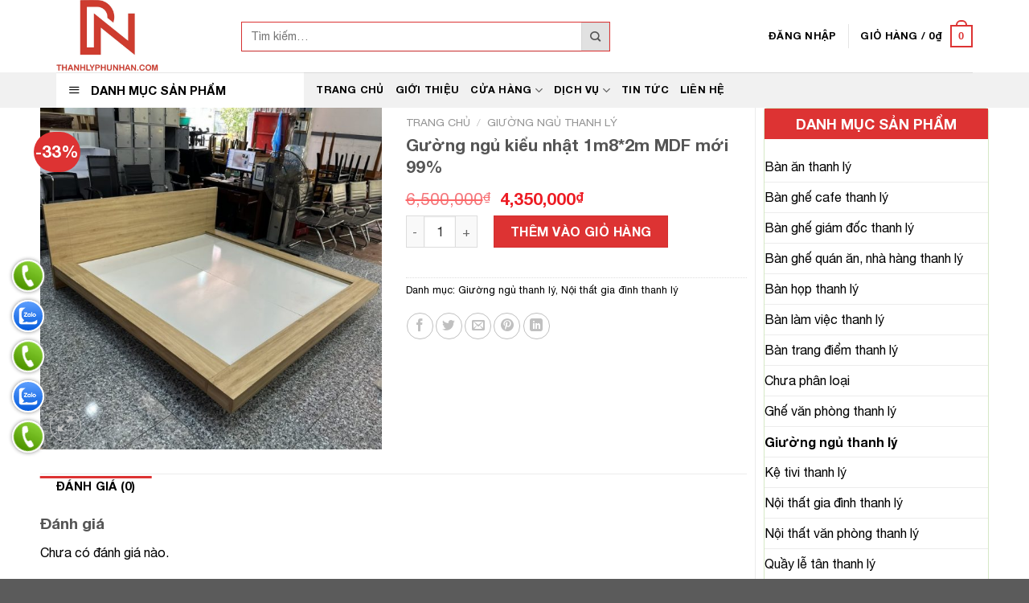

--- FILE ---
content_type: text/html; charset=UTF-8
request_url: https://thanhlyphunhan.com/san-pham/guong-ngu-kieu-nhat-1m82m-mdf-moi-99/
body_size: 22215
content:
<!DOCTYPE html>
<!--[if IE 9 ]> <html lang="vi" class="ie9 loading-site no-js"> <![endif]-->
<!--[if IE 8 ]> <html lang="vi" class="ie8 loading-site no-js"> <![endif]-->
<!--[if (gte IE 9)|!(IE)]><!--><html lang="vi" class="loading-site no-js"> <!--<![endif]-->
<head>
<meta charset="UTF-8" />
<link rel="profile" href="http://gmpg.org/xfn/11" />
<link rel="pingback" href="https://thanhlyphunhan.com/xmlrpc.php" />
<script>(function(html){html.className = html.className.replace(/\bno-js\b/,'js')})(document.documentElement);</script>
<meta name='robots' content='index, follow, max-image-preview:large, max-snippet:-1, max-video-preview:-1' />
<meta name="viewport" content="width=device-width, initial-scale=1, maximum-scale=1" />
	<!-- This site is optimized with the Yoast SEO plugin v24.4 - https://yoast.com/wordpress/plugins/seo/ -->
	<title>Gường ngủ kiểu nhật 1m8*2m MDF mới 99% - Thanh Lý Phú Nhàn</title>
	<link rel="canonical" href="https://thanhlyphunhan.com/san-pham/guong-ngu-kieu-nhat-1m82m-mdf-moi-99/" />
	<meta property="og:locale" content="vi_VN" />
	<meta property="og:type" content="article" />
	<meta property="og:title" content="Gường ngủ kiểu nhật 1m8*2m MDF mới 99% - Thanh Lý Phú Nhàn" />
	<meta property="og:url" content="https://thanhlyphunhan.com/san-pham/guong-ngu-kieu-nhat-1m82m-mdf-moi-99/" />
	<meta property="og:site_name" content="Thanh Lý Phú Nhàn" />
	<meta property="article:modified_time" content="2023-07-05T10:38:22+00:00" />
	<meta property="og:image" content="https://thanhlyphunhan.com/wp-content/uploads/2023/07/imgonline-com-ua-resize-iSgyhhBoAndt18cS.jpg" />
	<meta property="og:image:width" content="800" />
	<meta property="og:image:height" content="800" />
	<meta property="og:image:type" content="image/jpeg" />
	<meta name="twitter:card" content="summary_large_image" />
	<script type="application/ld+json" class="yoast-schema-graph">{"@context":"https://schema.org","@graph":[{"@type":"WebPage","@id":"https://thanhlyphunhan.com/san-pham/guong-ngu-kieu-nhat-1m82m-mdf-moi-99/","url":"https://thanhlyphunhan.com/san-pham/guong-ngu-kieu-nhat-1m82m-mdf-moi-99/","name":"Gường ngủ kiểu nhật 1m8*2m MDF mới 99% - Thanh Lý Phú Nhàn","isPartOf":{"@id":"https://thanhlyphunhan.com/#website"},"primaryImageOfPage":{"@id":"https://thanhlyphunhan.com/san-pham/guong-ngu-kieu-nhat-1m82m-mdf-moi-99/#primaryimage"},"image":{"@id":"https://thanhlyphunhan.com/san-pham/guong-ngu-kieu-nhat-1m82m-mdf-moi-99/#primaryimage"},"thumbnailUrl":"https://thanhlyphunhan.com/wp-content/uploads/2023/07/imgonline-com-ua-resize-iSgyhhBoAndt18cS.jpg","datePublished":"2023-07-05T10:38:21+00:00","dateModified":"2023-07-05T10:38:22+00:00","breadcrumb":{"@id":"https://thanhlyphunhan.com/san-pham/guong-ngu-kieu-nhat-1m82m-mdf-moi-99/#breadcrumb"},"inLanguage":"vi","potentialAction":[{"@type":"ReadAction","target":["https://thanhlyphunhan.com/san-pham/guong-ngu-kieu-nhat-1m82m-mdf-moi-99/"]}]},{"@type":"ImageObject","inLanguage":"vi","@id":"https://thanhlyphunhan.com/san-pham/guong-ngu-kieu-nhat-1m82m-mdf-moi-99/#primaryimage","url":"https://thanhlyphunhan.com/wp-content/uploads/2023/07/imgonline-com-ua-resize-iSgyhhBoAndt18cS.jpg","contentUrl":"https://thanhlyphunhan.com/wp-content/uploads/2023/07/imgonline-com-ua-resize-iSgyhhBoAndt18cS.jpg","width":800,"height":800},{"@type":"BreadcrumbList","@id":"https://thanhlyphunhan.com/san-pham/guong-ngu-kieu-nhat-1m82m-mdf-moi-99/#breadcrumb","itemListElement":[{"@type":"ListItem","position":1,"name":"Trang chủ","item":"https://thanhlyphunhan.com/"},{"@type":"ListItem","position":2,"name":"Cửa hàng","item":"https://thanhlyphunhan.com/cua-hang/"},{"@type":"ListItem","position":3,"name":"Gường ngủ kiểu nhật 1m8*2m MDF mới 99%"}]},{"@type":"WebSite","@id":"https://thanhlyphunhan.com/#website","url":"https://thanhlyphunhan.com/","name":"Thanh Lý Phú Nhàn","description":"Một trang web mới sử dụng WordPress","potentialAction":[{"@type":"SearchAction","target":{"@type":"EntryPoint","urlTemplate":"https://thanhlyphunhan.com/?s={search_term_string}"},"query-input":{"@type":"PropertyValueSpecification","valueRequired":true,"valueName":"search_term_string"}}],"inLanguage":"vi"}]}</script>
	<!-- / Yoast SEO plugin. -->


<link rel='dns-prefetch' href='//fonts.googleapis.com' />
<link rel="alternate" type="application/rss+xml" title="Dòng thông tin Thanh Lý Phú Nhàn &raquo;" href="https://thanhlyphunhan.com/feed/" />
<link rel="alternate" type="application/rss+xml" title="Thanh Lý Phú Nhàn &raquo; Dòng bình luận" href="https://thanhlyphunhan.com/comments/feed/" />
<link rel="alternate" type="application/rss+xml" title="Thanh Lý Phú Nhàn &raquo; Gường ngủ kiểu nhật 1m8*2m MDF mới 99% Dòng bình luận" href="https://thanhlyphunhan.com/san-pham/guong-ngu-kieu-nhat-1m82m-mdf-moi-99/feed/" />
<link rel="alternate" title="oNhúng (JSON)" type="application/json+oembed" href="https://thanhlyphunhan.com/wp-json/oembed/1.0/embed?url=https%3A%2F%2Fthanhlyphunhan.com%2Fsan-pham%2Fguong-ngu-kieu-nhat-1m82m-mdf-moi-99%2F" />
<link rel="alternate" title="oNhúng (XML)" type="text/xml+oembed" href="https://thanhlyphunhan.com/wp-json/oembed/1.0/embed?url=https%3A%2F%2Fthanhlyphunhan.com%2Fsan-pham%2Fguong-ngu-kieu-nhat-1m82m-mdf-moi-99%2F&#038;format=xml" />
<style id='wp-img-auto-sizes-contain-inline-css' type='text/css'>
img:is([sizes=auto i],[sizes^="auto," i]){contain-intrinsic-size:3000px 1500px}
/*# sourceURL=wp-img-auto-sizes-contain-inline-css */
</style>
<link rel='stylesheet' id='dashicons-css' href='https://thanhlyphunhan.com/wp-includes/css/dashicons.min.css?ver=6.9' type='text/css' media='all' />
<link rel='stylesheet' id='menu-icons-extra-css' href='https://thanhlyphunhan.com/wp-content/plugins/ot-flatsome-vertical-menu/libs/menu-icons/css/extra.min.css?ver=0.12.2' type='text/css' media='all' />
<style id='wp-emoji-styles-inline-css' type='text/css'>

	img.wp-smiley, img.emoji {
		display: inline !important;
		border: none !important;
		box-shadow: none !important;
		height: 1em !important;
		width: 1em !important;
		margin: 0 0.07em !important;
		vertical-align: -0.1em !important;
		background: none !important;
		padding: 0 !important;
	}
/*# sourceURL=wp-emoji-styles-inline-css */
</style>
<style id='wp-block-library-inline-css' type='text/css'>
:root{--wp-block-synced-color:#7a00df;--wp-block-synced-color--rgb:122,0,223;--wp-bound-block-color:var(--wp-block-synced-color);--wp-editor-canvas-background:#ddd;--wp-admin-theme-color:#007cba;--wp-admin-theme-color--rgb:0,124,186;--wp-admin-theme-color-darker-10:#006ba1;--wp-admin-theme-color-darker-10--rgb:0,107,160.5;--wp-admin-theme-color-darker-20:#005a87;--wp-admin-theme-color-darker-20--rgb:0,90,135;--wp-admin-border-width-focus:2px}@media (min-resolution:192dpi){:root{--wp-admin-border-width-focus:1.5px}}.wp-element-button{cursor:pointer}:root .has-very-light-gray-background-color{background-color:#eee}:root .has-very-dark-gray-background-color{background-color:#313131}:root .has-very-light-gray-color{color:#eee}:root .has-very-dark-gray-color{color:#313131}:root .has-vivid-green-cyan-to-vivid-cyan-blue-gradient-background{background:linear-gradient(135deg,#00d084,#0693e3)}:root .has-purple-crush-gradient-background{background:linear-gradient(135deg,#34e2e4,#4721fb 50%,#ab1dfe)}:root .has-hazy-dawn-gradient-background{background:linear-gradient(135deg,#faaca8,#dad0ec)}:root .has-subdued-olive-gradient-background{background:linear-gradient(135deg,#fafae1,#67a671)}:root .has-atomic-cream-gradient-background{background:linear-gradient(135deg,#fdd79a,#004a59)}:root .has-nightshade-gradient-background{background:linear-gradient(135deg,#330968,#31cdcf)}:root .has-midnight-gradient-background{background:linear-gradient(135deg,#020381,#2874fc)}:root{--wp--preset--font-size--normal:16px;--wp--preset--font-size--huge:42px}.has-regular-font-size{font-size:1em}.has-larger-font-size{font-size:2.625em}.has-normal-font-size{font-size:var(--wp--preset--font-size--normal)}.has-huge-font-size{font-size:var(--wp--preset--font-size--huge)}.has-text-align-center{text-align:center}.has-text-align-left{text-align:left}.has-text-align-right{text-align:right}.has-fit-text{white-space:nowrap!important}#end-resizable-editor-section{display:none}.aligncenter{clear:both}.items-justified-left{justify-content:flex-start}.items-justified-center{justify-content:center}.items-justified-right{justify-content:flex-end}.items-justified-space-between{justify-content:space-between}.screen-reader-text{border:0;clip-path:inset(50%);height:1px;margin:-1px;overflow:hidden;padding:0;position:absolute;width:1px;word-wrap:normal!important}.screen-reader-text:focus{background-color:#ddd;clip-path:none;color:#444;display:block;font-size:1em;height:auto;left:5px;line-height:normal;padding:15px 23px 14px;text-decoration:none;top:5px;width:auto;z-index:100000}html :where(.has-border-color){border-style:solid}html :where([style*=border-top-color]){border-top-style:solid}html :where([style*=border-right-color]){border-right-style:solid}html :where([style*=border-bottom-color]){border-bottom-style:solid}html :where([style*=border-left-color]){border-left-style:solid}html :where([style*=border-width]){border-style:solid}html :where([style*=border-top-width]){border-top-style:solid}html :where([style*=border-right-width]){border-right-style:solid}html :where([style*=border-bottom-width]){border-bottom-style:solid}html :where([style*=border-left-width]){border-left-style:solid}html :where(img[class*=wp-image-]){height:auto;max-width:100%}:where(figure){margin:0 0 1em}html :where(.is-position-sticky){--wp-admin--admin-bar--position-offset:var(--wp-admin--admin-bar--height,0px)}@media screen and (max-width:600px){html :where(.is-position-sticky){--wp-admin--admin-bar--position-offset:0px}}

/*# sourceURL=wp-block-library-inline-css */
</style><link rel='stylesheet' id='wc-blocks-style-css' href='https://thanhlyphunhan.com/wp-content/plugins/woocommerce/assets/client/blocks/wc-blocks.css?ver=wc-9.6.3' type='text/css' media='all' />
<style id='global-styles-inline-css' type='text/css'>
:root{--wp--preset--aspect-ratio--square: 1;--wp--preset--aspect-ratio--4-3: 4/3;--wp--preset--aspect-ratio--3-4: 3/4;--wp--preset--aspect-ratio--3-2: 3/2;--wp--preset--aspect-ratio--2-3: 2/3;--wp--preset--aspect-ratio--16-9: 16/9;--wp--preset--aspect-ratio--9-16: 9/16;--wp--preset--color--black: #000000;--wp--preset--color--cyan-bluish-gray: #abb8c3;--wp--preset--color--white: #ffffff;--wp--preset--color--pale-pink: #f78da7;--wp--preset--color--vivid-red: #cf2e2e;--wp--preset--color--luminous-vivid-orange: #ff6900;--wp--preset--color--luminous-vivid-amber: #fcb900;--wp--preset--color--light-green-cyan: #7bdcb5;--wp--preset--color--vivid-green-cyan: #00d084;--wp--preset--color--pale-cyan-blue: #8ed1fc;--wp--preset--color--vivid-cyan-blue: #0693e3;--wp--preset--color--vivid-purple: #9b51e0;--wp--preset--gradient--vivid-cyan-blue-to-vivid-purple: linear-gradient(135deg,rgb(6,147,227) 0%,rgb(155,81,224) 100%);--wp--preset--gradient--light-green-cyan-to-vivid-green-cyan: linear-gradient(135deg,rgb(122,220,180) 0%,rgb(0,208,130) 100%);--wp--preset--gradient--luminous-vivid-amber-to-luminous-vivid-orange: linear-gradient(135deg,rgb(252,185,0) 0%,rgb(255,105,0) 100%);--wp--preset--gradient--luminous-vivid-orange-to-vivid-red: linear-gradient(135deg,rgb(255,105,0) 0%,rgb(207,46,46) 100%);--wp--preset--gradient--very-light-gray-to-cyan-bluish-gray: linear-gradient(135deg,rgb(238,238,238) 0%,rgb(169,184,195) 100%);--wp--preset--gradient--cool-to-warm-spectrum: linear-gradient(135deg,rgb(74,234,220) 0%,rgb(151,120,209) 20%,rgb(207,42,186) 40%,rgb(238,44,130) 60%,rgb(251,105,98) 80%,rgb(254,248,76) 100%);--wp--preset--gradient--blush-light-purple: linear-gradient(135deg,rgb(255,206,236) 0%,rgb(152,150,240) 100%);--wp--preset--gradient--blush-bordeaux: linear-gradient(135deg,rgb(254,205,165) 0%,rgb(254,45,45) 50%,rgb(107,0,62) 100%);--wp--preset--gradient--luminous-dusk: linear-gradient(135deg,rgb(255,203,112) 0%,rgb(199,81,192) 50%,rgb(65,88,208) 100%);--wp--preset--gradient--pale-ocean: linear-gradient(135deg,rgb(255,245,203) 0%,rgb(182,227,212) 50%,rgb(51,167,181) 100%);--wp--preset--gradient--electric-grass: linear-gradient(135deg,rgb(202,248,128) 0%,rgb(113,206,126) 100%);--wp--preset--gradient--midnight: linear-gradient(135deg,rgb(2,3,129) 0%,rgb(40,116,252) 100%);--wp--preset--font-size--small: 13px;--wp--preset--font-size--medium: 20px;--wp--preset--font-size--large: 36px;--wp--preset--font-size--x-large: 42px;--wp--preset--font-family--inter: "Inter", sans-serif;--wp--preset--font-family--cardo: Cardo;--wp--preset--spacing--20: 0.44rem;--wp--preset--spacing--30: 0.67rem;--wp--preset--spacing--40: 1rem;--wp--preset--spacing--50: 1.5rem;--wp--preset--spacing--60: 2.25rem;--wp--preset--spacing--70: 3.38rem;--wp--preset--spacing--80: 5.06rem;--wp--preset--shadow--natural: 6px 6px 9px rgba(0, 0, 0, 0.2);--wp--preset--shadow--deep: 12px 12px 50px rgba(0, 0, 0, 0.4);--wp--preset--shadow--sharp: 6px 6px 0px rgba(0, 0, 0, 0.2);--wp--preset--shadow--outlined: 6px 6px 0px -3px rgb(255, 255, 255), 6px 6px rgb(0, 0, 0);--wp--preset--shadow--crisp: 6px 6px 0px rgb(0, 0, 0);}:where(.is-layout-flex){gap: 0.5em;}:where(.is-layout-grid){gap: 0.5em;}body .is-layout-flex{display: flex;}.is-layout-flex{flex-wrap: wrap;align-items: center;}.is-layout-flex > :is(*, div){margin: 0;}body .is-layout-grid{display: grid;}.is-layout-grid > :is(*, div){margin: 0;}:where(.wp-block-columns.is-layout-flex){gap: 2em;}:where(.wp-block-columns.is-layout-grid){gap: 2em;}:where(.wp-block-post-template.is-layout-flex){gap: 1.25em;}:where(.wp-block-post-template.is-layout-grid){gap: 1.25em;}.has-black-color{color: var(--wp--preset--color--black) !important;}.has-cyan-bluish-gray-color{color: var(--wp--preset--color--cyan-bluish-gray) !important;}.has-white-color{color: var(--wp--preset--color--white) !important;}.has-pale-pink-color{color: var(--wp--preset--color--pale-pink) !important;}.has-vivid-red-color{color: var(--wp--preset--color--vivid-red) !important;}.has-luminous-vivid-orange-color{color: var(--wp--preset--color--luminous-vivid-orange) !important;}.has-luminous-vivid-amber-color{color: var(--wp--preset--color--luminous-vivid-amber) !important;}.has-light-green-cyan-color{color: var(--wp--preset--color--light-green-cyan) !important;}.has-vivid-green-cyan-color{color: var(--wp--preset--color--vivid-green-cyan) !important;}.has-pale-cyan-blue-color{color: var(--wp--preset--color--pale-cyan-blue) !important;}.has-vivid-cyan-blue-color{color: var(--wp--preset--color--vivid-cyan-blue) !important;}.has-vivid-purple-color{color: var(--wp--preset--color--vivid-purple) !important;}.has-black-background-color{background-color: var(--wp--preset--color--black) !important;}.has-cyan-bluish-gray-background-color{background-color: var(--wp--preset--color--cyan-bluish-gray) !important;}.has-white-background-color{background-color: var(--wp--preset--color--white) !important;}.has-pale-pink-background-color{background-color: var(--wp--preset--color--pale-pink) !important;}.has-vivid-red-background-color{background-color: var(--wp--preset--color--vivid-red) !important;}.has-luminous-vivid-orange-background-color{background-color: var(--wp--preset--color--luminous-vivid-orange) !important;}.has-luminous-vivid-amber-background-color{background-color: var(--wp--preset--color--luminous-vivid-amber) !important;}.has-light-green-cyan-background-color{background-color: var(--wp--preset--color--light-green-cyan) !important;}.has-vivid-green-cyan-background-color{background-color: var(--wp--preset--color--vivid-green-cyan) !important;}.has-pale-cyan-blue-background-color{background-color: var(--wp--preset--color--pale-cyan-blue) !important;}.has-vivid-cyan-blue-background-color{background-color: var(--wp--preset--color--vivid-cyan-blue) !important;}.has-vivid-purple-background-color{background-color: var(--wp--preset--color--vivid-purple) !important;}.has-black-border-color{border-color: var(--wp--preset--color--black) !important;}.has-cyan-bluish-gray-border-color{border-color: var(--wp--preset--color--cyan-bluish-gray) !important;}.has-white-border-color{border-color: var(--wp--preset--color--white) !important;}.has-pale-pink-border-color{border-color: var(--wp--preset--color--pale-pink) !important;}.has-vivid-red-border-color{border-color: var(--wp--preset--color--vivid-red) !important;}.has-luminous-vivid-orange-border-color{border-color: var(--wp--preset--color--luminous-vivid-orange) !important;}.has-luminous-vivid-amber-border-color{border-color: var(--wp--preset--color--luminous-vivid-amber) !important;}.has-light-green-cyan-border-color{border-color: var(--wp--preset--color--light-green-cyan) !important;}.has-vivid-green-cyan-border-color{border-color: var(--wp--preset--color--vivid-green-cyan) !important;}.has-pale-cyan-blue-border-color{border-color: var(--wp--preset--color--pale-cyan-blue) !important;}.has-vivid-cyan-blue-border-color{border-color: var(--wp--preset--color--vivid-cyan-blue) !important;}.has-vivid-purple-border-color{border-color: var(--wp--preset--color--vivid-purple) !important;}.has-vivid-cyan-blue-to-vivid-purple-gradient-background{background: var(--wp--preset--gradient--vivid-cyan-blue-to-vivid-purple) !important;}.has-light-green-cyan-to-vivid-green-cyan-gradient-background{background: var(--wp--preset--gradient--light-green-cyan-to-vivid-green-cyan) !important;}.has-luminous-vivid-amber-to-luminous-vivid-orange-gradient-background{background: var(--wp--preset--gradient--luminous-vivid-amber-to-luminous-vivid-orange) !important;}.has-luminous-vivid-orange-to-vivid-red-gradient-background{background: var(--wp--preset--gradient--luminous-vivid-orange-to-vivid-red) !important;}.has-very-light-gray-to-cyan-bluish-gray-gradient-background{background: var(--wp--preset--gradient--very-light-gray-to-cyan-bluish-gray) !important;}.has-cool-to-warm-spectrum-gradient-background{background: var(--wp--preset--gradient--cool-to-warm-spectrum) !important;}.has-blush-light-purple-gradient-background{background: var(--wp--preset--gradient--blush-light-purple) !important;}.has-blush-bordeaux-gradient-background{background: var(--wp--preset--gradient--blush-bordeaux) !important;}.has-luminous-dusk-gradient-background{background: var(--wp--preset--gradient--luminous-dusk) !important;}.has-pale-ocean-gradient-background{background: var(--wp--preset--gradient--pale-ocean) !important;}.has-electric-grass-gradient-background{background: var(--wp--preset--gradient--electric-grass) !important;}.has-midnight-gradient-background{background: var(--wp--preset--gradient--midnight) !important;}.has-small-font-size{font-size: var(--wp--preset--font-size--small) !important;}.has-medium-font-size{font-size: var(--wp--preset--font-size--medium) !important;}.has-large-font-size{font-size: var(--wp--preset--font-size--large) !important;}.has-x-large-font-size{font-size: var(--wp--preset--font-size--x-large) !important;}
/*# sourceURL=global-styles-inline-css */
</style>

<style id='classic-theme-styles-inline-css' type='text/css'>
/*! This file is auto-generated */
.wp-block-button__link{color:#fff;background-color:#32373c;border-radius:9999px;box-shadow:none;text-decoration:none;padding:calc(.667em + 2px) calc(1.333em + 2px);font-size:1.125em}.wp-block-file__button{background:#32373c;color:#fff;text-decoration:none}
/*# sourceURL=/wp-includes/css/classic-themes.min.css */
</style>
<link rel='stylesheet' id='ot-vertical-menu-css-css' href='https://thanhlyphunhan.com/wp-content/plugins/ot-flatsome-vertical-menu/assets/css/style.css?ver=1.2.3' type='text/css' media='all' />
<link rel='stylesheet' id='photoswipe-css' href='https://thanhlyphunhan.com/wp-content/plugins/woocommerce/assets/css/photoswipe/photoswipe.min.css?ver=9.6.3' type='text/css' media='all' />
<link rel='stylesheet' id='photoswipe-default-skin-css' href='https://thanhlyphunhan.com/wp-content/plugins/woocommerce/assets/css/photoswipe/default-skin/default-skin.min.css?ver=9.6.3' type='text/css' media='all' />
<style id='woocommerce-inline-inline-css' type='text/css'>
.woocommerce form .form-row .required { visibility: visible; }
/*# sourceURL=woocommerce-inline-inline-css */
</style>
<link rel='stylesheet' id='brands-styles-css' href='https://thanhlyphunhan.com/wp-content/plugins/woocommerce/assets/css/brands.css?ver=9.6.3' type='text/css' media='all' />
<link rel='stylesheet' id='flatsome-icons-css' href='https://thanhlyphunhan.com/wp-content/themes/flatsome/assets/css/fl-icons.css?ver=3.12' type='text/css' media='all' />
<link rel='stylesheet' id='flatsome-main-css' href='https://thanhlyphunhan.com/wp-content/themes/flatsome/assets/css/flatsome.css?ver=6.9' type='text/css' media='all' />
<link rel='stylesheet' id='flatsome-shop-css' href='https://thanhlyphunhan.com/wp-content/themes/flatsome/assets/css/flatsome-shop.css?ver=6.9' type='text/css' media='all' />
<link rel='stylesheet' id='flatsome-style-css' href='https://thanhlyphunhan.com/wp-content/themes/cake/style.css?ver=3.0' type='text/css' media='all' />
<link rel='stylesheet' id='flatsome-googlefonts-css' href='//fonts.googleapis.com/css?family=Lato%3Aregular%2C700%2C400%2C700%7CDancing+Script%3Aregular%2C400&#038;display=swap&#038;ver=3.9' type='text/css' media='all' />
<script type="text/javascript" src="https://thanhlyphunhan.com/wp-includes/js/jquery/jquery.min.js?ver=3.7.1" id="jquery-core-js"></script>
<script type="text/javascript" src="https://thanhlyphunhan.com/wp-includes/js/jquery/jquery-migrate.min.js?ver=3.4.1" id="jquery-migrate-js"></script>
<script type="text/javascript" src="https://thanhlyphunhan.com/wp-content/plugins/woocommerce/assets/js/jquery-blockui/jquery.blockUI.min.js?ver=2.7.0-wc.9.6.3" id="jquery-blockui-js" defer="defer" data-wp-strategy="defer"></script>
<script type="text/javascript" id="wc-add-to-cart-js-extra">
/* <![CDATA[ */
var wc_add_to_cart_params = {"ajax_url":"/wp-admin/admin-ajax.php","wc_ajax_url":"/?wc-ajax=%%endpoint%%","i18n_view_cart":"Xem gi\u1ecf h\u00e0ng","cart_url":"https://thanhlyphunhan.com/gio-hang/","is_cart":"","cart_redirect_after_add":"no"};
//# sourceURL=wc-add-to-cart-js-extra
/* ]]> */
</script>
<script type="text/javascript" src="https://thanhlyphunhan.com/wp-content/plugins/woocommerce/assets/js/frontend/add-to-cart.min.js?ver=9.6.3" id="wc-add-to-cart-js" defer="defer" data-wp-strategy="defer"></script>
<script type="text/javascript" src="https://thanhlyphunhan.com/wp-content/plugins/woocommerce/assets/js/photoswipe/photoswipe.min.js?ver=4.1.1-wc.9.6.3" id="photoswipe-js" defer="defer" data-wp-strategy="defer"></script>
<script type="text/javascript" src="https://thanhlyphunhan.com/wp-content/plugins/woocommerce/assets/js/photoswipe/photoswipe-ui-default.min.js?ver=4.1.1-wc.9.6.3" id="photoswipe-ui-default-js" defer="defer" data-wp-strategy="defer"></script>
<script type="text/javascript" id="wc-single-product-js-extra">
/* <![CDATA[ */
var wc_single_product_params = {"i18n_required_rating_text":"Vui l\u00f2ng ch\u1ecdn m\u1ed9t m\u1ee9c \u0111\u00e1nh gi\u00e1","i18n_product_gallery_trigger_text":"Xem th\u01b0 vi\u1ec7n \u1ea3nh to\u00e0n m\u00e0n h\u00ecnh","review_rating_required":"yes","flexslider":{"rtl":false,"animation":"slide","smoothHeight":true,"directionNav":false,"controlNav":"thumbnails","slideshow":false,"animationSpeed":500,"animationLoop":false,"allowOneSlide":false},"zoom_enabled":"","zoom_options":[],"photoswipe_enabled":"1","photoswipe_options":{"shareEl":false,"closeOnScroll":false,"history":false,"hideAnimationDuration":0,"showAnimationDuration":0},"flexslider_enabled":""};
//# sourceURL=wc-single-product-js-extra
/* ]]> */
</script>
<script type="text/javascript" src="https://thanhlyphunhan.com/wp-content/plugins/woocommerce/assets/js/frontend/single-product.min.js?ver=9.6.3" id="wc-single-product-js" defer="defer" data-wp-strategy="defer"></script>
<script type="text/javascript" src="https://thanhlyphunhan.com/wp-content/plugins/woocommerce/assets/js/js-cookie/js.cookie.min.js?ver=2.1.4-wc.9.6.3" id="js-cookie-js" defer="defer" data-wp-strategy="defer"></script>
<script type="text/javascript" id="woocommerce-js-extra">
/* <![CDATA[ */
var woocommerce_params = {"ajax_url":"/wp-admin/admin-ajax.php","wc_ajax_url":"/?wc-ajax=%%endpoint%%"};
//# sourceURL=woocommerce-js-extra
/* ]]> */
</script>
<script type="text/javascript" src="https://thanhlyphunhan.com/wp-content/plugins/woocommerce/assets/js/frontend/woocommerce.min.js?ver=9.6.3" id="woocommerce-js" defer="defer" data-wp-strategy="defer"></script>
<link rel="https://api.w.org/" href="https://thanhlyphunhan.com/wp-json/" /><link rel="alternate" title="JSON" type="application/json" href="https://thanhlyphunhan.com/wp-json/wp/v2/product/2144" /><link rel="EditURI" type="application/rsd+xml" title="RSD" href="https://thanhlyphunhan.com/xmlrpc.php?rsd" />
<meta name="generator" content="WordPress 6.9" />
<meta name="generator" content="WooCommerce 9.6.3" />
<link rel='shortlink' href='https://thanhlyphunhan.com/?p=2144' />
<style>.bg{opacity: 0; transition: opacity 1s; -webkit-transition: opacity 1s;} .bg-loaded{opacity: 1;}</style><!--[if IE]><link rel="stylesheet" type="text/css" href="https://thanhlyphunhan.com/wp-content/themes/flatsome/assets/css/ie-fallback.css"><script src="//cdnjs.cloudflare.com/ajax/libs/html5shiv/3.6.1/html5shiv.js"></script><script>var head = document.getElementsByTagName('head')[0],style = document.createElement('style');style.type = 'text/css';style.styleSheet.cssText = ':before,:after{content:none !important';head.appendChild(style);setTimeout(function(){head.removeChild(style);}, 0);</script><script src="https://thanhlyphunhan.com/wp-content/themes/flatsome/assets/libs/ie-flexibility.js"></script><![endif]-->	<noscript><style>.woocommerce-product-gallery{ opacity: 1 !important; }</style></noscript>
	<style class='wp-fonts-local' type='text/css'>
@font-face{font-family:Inter;font-style:normal;font-weight:300 900;font-display:fallback;src:url('https://thanhlyphunhan.com/wp-content/plugins/woocommerce/assets/fonts/Inter-VariableFont_slnt,wght.woff2') format('woff2');font-stretch:normal;}
@font-face{font-family:Cardo;font-style:normal;font-weight:400;font-display:fallback;src:url('https://thanhlyphunhan.com/wp-content/plugins/woocommerce/assets/fonts/cardo_normal_400.woff2') format('woff2');}
</style>
<link rel="icon" href="https://thanhlyphunhan.com/wp-content/uploads/2022/08/cropped-z3625382267421_01cb4be426e412847bc48392afe05e26-32x32.jpg" sizes="32x32" />
<link rel="icon" href="https://thanhlyphunhan.com/wp-content/uploads/2022/08/cropped-z3625382267421_01cb4be426e412847bc48392afe05e26-192x192.jpg" sizes="192x192" />
<link rel="apple-touch-icon" href="https://thanhlyphunhan.com/wp-content/uploads/2022/08/cropped-z3625382267421_01cb4be426e412847bc48392afe05e26-180x180.jpg" />
<meta name="msapplication-TileImage" content="https://thanhlyphunhan.com/wp-content/uploads/2022/08/cropped-z3625382267421_01cb4be426e412847bc48392afe05e26-270x270.jpg" />
<style id="custom-css" type="text/css">:root {--primary-color: #dd3333;}.full-width .ubermenu-nav, .container, .row{max-width: 1170px}.row.row-collapse{max-width: 1140px}.row.row-small{max-width: 1162.5px}.row.row-large{max-width: 1200px}.header-main{height: 90px}#logo img{max-height: 90px}#logo{width:200px;}.header-top{min-height: 30px}.transparent .header-main{height: 90px}.transparent #logo img{max-height: 90px}.has-transparent + .page-title:first-of-type,.has-transparent + #main > .page-title,.has-transparent + #main > div > .page-title,.has-transparent + #main .page-header-wrapper:first-of-type .page-title{padding-top: 140px;}.header.show-on-scroll,.stuck .header-main{height:70px!important}.stuck #logo img{max-height: 70px!important}.search-form{ width: 70%;}.header-bottom {background-color: #f1f1f1}@media (max-width: 549px) {.header-main{height: 70px}#logo img{max-height: 70px}}/* Color */.accordion-title.active, .has-icon-bg .icon .icon-inner,.logo a, .primary.is-underline, .primary.is-link, .badge-outline .badge-inner, .nav-outline > li.active> a,.nav-outline >li.active > a, .cart-icon strong,[data-color='primary'], .is-outline.primary{color: #dd3333;}/* Color !important */[data-text-color="primary"]{color: #dd3333!important;}/* Background Color */[data-text-bg="primary"]{background-color: #dd3333;}/* Background */.scroll-to-bullets a,.featured-title, .label-new.menu-item > a:after, .nav-pagination > li > .current,.nav-pagination > li > span:hover,.nav-pagination > li > a:hover,.has-hover:hover .badge-outline .badge-inner,button[type="submit"], .button.wc-forward:not(.checkout):not(.checkout-button), .button.submit-button, .button.primary:not(.is-outline),.featured-table .title,.is-outline:hover, .has-icon:hover .icon-label,.nav-dropdown-bold .nav-column li > a:hover, .nav-dropdown.nav-dropdown-bold > li > a:hover, .nav-dropdown-bold.dark .nav-column li > a:hover, .nav-dropdown.nav-dropdown-bold.dark > li > a:hover, .is-outline:hover, .tagcloud a:hover,.grid-tools a, input[type='submit']:not(.is-form), .box-badge:hover .box-text, input.button.alt,.nav-box > li > a:hover,.nav-box > li.active > a,.nav-pills > li.active > a ,.current-dropdown .cart-icon strong, .cart-icon:hover strong, .nav-line-bottom > li > a:before, .nav-line-grow > li > a:before, .nav-line > li > a:before,.banner, .header-top, .slider-nav-circle .flickity-prev-next-button:hover svg, .slider-nav-circle .flickity-prev-next-button:hover .arrow, .primary.is-outline:hover, .button.primary:not(.is-outline), input[type='submit'].primary, input[type='submit'].primary, input[type='reset'].button, input[type='button'].primary, .badge-inner{background-color: #dd3333;}/* Border */.nav-vertical.nav-tabs > li.active > a,.scroll-to-bullets a.active,.nav-pagination > li > .current,.nav-pagination > li > span:hover,.nav-pagination > li > a:hover,.has-hover:hover .badge-outline .badge-inner,.accordion-title.active,.featured-table,.is-outline:hover, .tagcloud a:hover,blockquote, .has-border, .cart-icon strong:after,.cart-icon strong,.blockUI:before, .processing:before,.loading-spin, .slider-nav-circle .flickity-prev-next-button:hover svg, .slider-nav-circle .flickity-prev-next-button:hover .arrow, .primary.is-outline:hover{border-color: #dd3333}.nav-tabs > li.active > a{border-top-color: #dd3333}.widget_shopping_cart_content .blockUI.blockOverlay:before { border-left-color: #dd3333 }.woocommerce-checkout-review-order .blockUI.blockOverlay:before { border-left-color: #dd3333 }/* Fill */.slider .flickity-prev-next-button:hover svg,.slider .flickity-prev-next-button:hover .arrow{fill: #dd3333;}/* Background Color */[data-icon-label]:after, .secondary.is-underline:hover,.secondary.is-outline:hover,.icon-label,.button.secondary:not(.is-outline),.button.alt:not(.is-outline), .badge-inner.on-sale, .button.checkout, .single_add_to_cart_button, .current .breadcrumb-step{ background-color:#dd3333; }[data-text-bg="secondary"]{background-color: #dd3333;}/* Color */.secondary.is-underline,.secondary.is-link, .secondary.is-outline,.stars a.active, .star-rating:before, .woocommerce-page .star-rating:before,.star-rating span:before, .color-secondary{color: #dd3333}/* Color !important */[data-text-color="secondary"]{color: #dd3333!important;}/* Border */.secondary.is-outline:hover{border-color:#dd3333}.alert.is-underline:hover,.alert.is-outline:hover,.alert{background-color: #dd3333}.alert.is-link, .alert.is-outline, .color-alert{color: #dd3333;}/* Color !important */[data-text-color="alert"]{color: #dd3333!important;}/* Background Color */[data-text-bg="alert"]{background-color: #dd3333;}body{font-family:"Lato", sans-serif}body{font-weight: 400}body{color: #000000}.nav > li > a {font-family:"Lato", sans-serif;}.mobile-sidebar-levels-2 .nav > li > ul > li > a {font-family:"Lato", sans-serif;}.nav > li > a {font-weight: 700;}.mobile-sidebar-levels-2 .nav > li > ul > li > a {font-weight: 700;}h1,h2,h3,h4,h5,h6,.heading-font, .off-canvas-center .nav-sidebar.nav-vertical > li > a{font-family: "Lato", sans-serif;}h1,h2,h3,h4,h5,h6,.heading-font,.banner h1,.banner h2{font-weight: 700;}.alt-font{font-family: "Dancing Script", sans-serif;}.alt-font{font-weight: 400!important;}a{color: #000000;}.is-divider{background-color: #000000;}.shop-page-title.featured-title .title-bg{ background-image: url(https://thanhlyphunhan.com/wp-content/uploads/2023/07/imgonline-com-ua-resize-iSgyhhBoAndt18cS.jpg)!important;}@media screen and (min-width: 550px){.products .box-vertical .box-image{min-width: 300px!important;width: 300px!important;}}.label-new.menu-item > a:after{content:"New";}.label-hot.menu-item > a:after{content:"Hot";}.label-sale.menu-item > a:after{content:"Sale";}.label-popular.menu-item > a:after{content:"Popular";}</style></head>
<body class="wp-singular product-template-default single single-product postid-2144 wp-theme-flatsome wp-child-theme-cake theme-flatsome ot-vertical-menu ot-menu-show-home woocommerce woocommerce-page woocommerce-no-js lightbox nav-dropdown-has-arrow nav-dropdown-has-shadow nav-dropdown-has-border">
<a class="skip-link screen-reader-text" href="#main">Skip to content</a>
<div id="wrapper">
<header id="header" class="header has-sticky sticky-jump">
<div class="header-wrapper">
<div id="masthead" class="header-main ">
      <div class="header-inner flex-row container logo-left medium-logo-center" role="navigation">

          <!-- Logo -->
          <div id="logo" class="flex-col logo">
            <!-- Header logo -->
<a href="https://thanhlyphunhan.com/" title="Thanh Lý Phú Nhàn - Một trang web mới sử dụng WordPress" rel="home">
    <img width="200" height="90" src="https://thanhlyphunhan.com/wp-content/uploads/2022/08/z3625382267421_01cb4be426e412847bc48392afe05e26.jpg" class="header_logo header-logo" alt="Thanh Lý Phú Nhàn"/><img  width="200" height="90" src="https://thanhlyphunhan.com/wp-content/uploads/2022/08/z3625382267421_01cb4be426e412847bc48392afe05e26.jpg" class="header-logo-dark" alt="Thanh Lý Phú Nhàn"/></a>
          </div>

          <!-- Mobile Left Elements -->
          <div class="flex-col show-for-medium flex-left">
            <ul class="mobile-nav nav nav-left ">
              <li class="nav-icon has-icon">
  <div class="header-button">		<a href="#" data-open="#main-menu" data-pos="left" data-bg="main-menu-overlay" data-color="" class="icon button round is-outline is-small" aria-label="Menu" aria-controls="main-menu" aria-expanded="false">
		
		  <i class="icon-menu" ></i>
		  		</a>
	 </div> </li>            </ul>
          </div>

          <!-- Left Elements -->
          <div class="flex-col hide-for-medium flex-left
            flex-grow">
            <ul class="header-nav header-nav-main nav nav-left  nav-uppercase" >
              <li class="header-search-form search-form html relative has-icon">
	<div class="header-search-form-wrapper">
		<div class="searchform-wrapper ux-search-box relative is-normal"><form role="search" method="get" class="searchform" action="https://thanhlyphunhan.com/">
	<div class="flex-row relative">
						<div class="flex-col flex-grow">
			<label class="screen-reader-text" for="woocommerce-product-search-field-0">Tìm kiếm:</label>
			<input type="search" id="woocommerce-product-search-field-0" class="search-field mb-0" placeholder="Tìm kiếm&hellip;" value="" name="s" />
			<input type="hidden" name="post_type" value="product" />
					</div>
		<div class="flex-col">
			<button type="submit" value="Tìm kiếm" class="ux-search-submit submit-button secondary button icon mb-0" aria-label="Submit">
				<i class="icon-search" ></i>			</button>
		</div>
	</div>
	<div class="live-search-results text-left z-top"></div>
</form>
</div>	</div>
</li>            </ul>
          </div>

          <!-- Right Elements -->
          <div class="flex-col hide-for-medium flex-right">
            <ul class="header-nav header-nav-main nav nav-right  nav-uppercase">
              <li class="account-item has-icon
    "
>

<a href="https://thanhlyphunhan.com/tai-khoan/"
    class="nav-top-link nav-top-not-logged-in "
    data-open="#login-form-popup"  >
    <span>
    Đăng nhập      </span>
  
</a>



</li>
<li class="header-divider"></li><li class="cart-item has-icon has-dropdown">

<a href="https://thanhlyphunhan.com/gio-hang/" title="Giỏ hàng" class="header-cart-link is-small">


<span class="header-cart-title">
   Giỏ hàng   /      <span class="cart-price"><span class="woocommerce-Price-amount amount"><bdi>0<span class="woocommerce-Price-currencySymbol">&#8363;</span></bdi></span></span>
  </span>

    <span class="cart-icon image-icon">
    <strong>0</strong>
  </span>
  </a>

 <ul class="nav-dropdown nav-dropdown-default">
    <li class="html widget_shopping_cart">
      <div class="widget_shopping_cart_content">
        

	<p class="woocommerce-mini-cart__empty-message">Chưa có sản phẩm trong giỏ hàng.</p>


      </div>
    </li>
     </ul>

</li>
            </ul>
          </div>

          <!-- Mobile Right Elements -->
          <div class="flex-col show-for-medium flex-right">
            <ul class="mobile-nav nav nav-right ">
              <li class="cart-item has-icon">

      <a href="https://thanhlyphunhan.com/gio-hang/" class="header-cart-link off-canvas-toggle nav-top-link is-small" data-open="#cart-popup" data-class="off-canvas-cart" title="Giỏ hàng" data-pos="right">
  
    <span class="cart-icon image-icon">
    <strong>0</strong>
  </span>
  </a>


  <!-- Cart Sidebar Popup -->
  <div id="cart-popup" class="mfp-hide widget_shopping_cart">
  <div class="cart-popup-inner inner-padding">
      <div class="cart-popup-title text-center">
          <h4 class="uppercase">Giỏ hàng</h4>
          <div class="is-divider"></div>
      </div>
      <div class="widget_shopping_cart_content">
          

	<p class="woocommerce-mini-cart__empty-message">Chưa có sản phẩm trong giỏ hàng.</p>


      </div>
             <div class="cart-sidebar-content relative"></div>  </div>
  </div>

</li>
            </ul>
          </div>

      </div>
     
            <div class="container"><div class="top-divider full-width"></div></div>
      </div><div id="wide-nav" class="header-bottom wide-nav flex-has-center hide-for-medium">
    <div class="flex-row container">

                        <div class="flex-col hide-for-medium flex-left">
                <ul class="nav header-nav header-bottom-nav nav-left  nav-uppercase">
                                <div id="mega-menu-wrap"
                 class="ot-vm-hover">
                <div id="mega-menu-title">
                    <i class="icon-menu"></i> DANH MỤC SẢN PHẨM                </div>
				<ul id="mega_menu" class="sf-menu sf-vertical"><li id="menu-item-29" class="menu-item menu-item-type-taxonomy menu-item-object-product_cat menu-item-has-children menu-item-29"><a href="https://thanhlyphunhan.com/danh-muc/noi-that-van-phong-thanh-ly/">Nội thất văn phòng</a>
<ul class="sub-menu">
	<li id="menu-item-34" class="menu-item menu-item-type-taxonomy menu-item-object-product_cat menu-item-34"><a href="https://thanhlyphunhan.com/danh-muc/ban-lam-viec-thanh-ly/">Bàn làm việc thanh lý</a></li>
	<li id="menu-item-33" class="menu-item menu-item-type-taxonomy menu-item-object-product_cat menu-item-33"><a href="https://thanhlyphunhan.com/danh-muc/ghe-van-phong-thanh-ly/">Ghế văn phòng thanh lý</a></li>
	<li id="menu-item-31" class="menu-item menu-item-type-taxonomy menu-item-object-product_cat menu-item-31"><a href="https://thanhlyphunhan.com/danh-muc/ban-ghe-giam-doc-thanh-ly/">Bàn ghế giám đốc thanh lý</a></li>
	<li id="menu-item-30" class="menu-item menu-item-type-taxonomy menu-item-object-product_cat menu-item-30"><a href="https://thanhlyphunhan.com/danh-muc/ban-hop-thanh-ly/">Bàn họp thanh lý</a></li>
	<li id="menu-item-32" class="menu-item menu-item-type-taxonomy menu-item-object-product_cat menu-item-32"><a href="https://thanhlyphunhan.com/danh-muc/tu-ho-so-thanh-ly/">Tủ hồ sơ thanh lý</a></li>
</ul>
</li>
<li id="menu-item-24" class="menu-item menu-item-type-taxonomy menu-item-object-product_cat current-product-ancestor current-menu-parent current-product-parent menu-item-has-children menu-item-24"><a href="https://thanhlyphunhan.com/danh-muc/noi-that-gia-dinh-thanh-ly/">Nội thất gia đình</a>
<ul class="sub-menu">
	<li id="menu-item-36" class="menu-item menu-item-type-taxonomy menu-item-object-product_cat menu-item-36"><a href="https://thanhlyphunhan.com/danh-muc/tu-quan-ao-thanh-ly/">Tủ quần áo thanh lý</a></li>
	<li id="menu-item-28" class="menu-item menu-item-type-taxonomy menu-item-object-product_cat current-product-ancestor current-menu-parent current-product-parent menu-item-28"><a href="https://thanhlyphunhan.com/danh-muc/giuong-ngu-thanh-ly/">Giường ngủ thanh lý</a></li>
	<li id="menu-item-25" class="menu-item menu-item-type-taxonomy menu-item-object-product_cat menu-item-25"><a href="https://thanhlyphunhan.com/danh-muc/ban-trang-diem-thanh-ly/">Bàn trang điểm thanh lý</a></li>
	<li id="menu-item-26" class="menu-item menu-item-type-taxonomy menu-item-object-product_cat menu-item-26"><a href="https://thanhlyphunhan.com/danh-muc/ke-tivi-thanh-ly/">Kệ tivi thanh lý</a></li>
	<li id="menu-item-27" class="menu-item menu-item-type-taxonomy menu-item-object-product_cat menu-item-27"><a href="https://thanhlyphunhan.com/danh-muc/ban-an-thanh-ly/">Bàn ăn thanh lý</a></li>
</ul>
</li>
<li id="menu-item-22" class="menu-item menu-item-type-taxonomy menu-item-object-product_cat menu-item-22"><a href="https://thanhlyphunhan.com/danh-muc/sofa-thanh-ly/">Sofa thanh lý</a></li>
<li id="menu-item-23" class="menu-item menu-item-type-taxonomy menu-item-object-product_cat menu-item-23"><a href="https://thanhlyphunhan.com/danh-muc/salon-go-thanh-ly/">Salon gỗ thanh lý</a></li>
<li id="menu-item-19" class="menu-item menu-item-type-taxonomy menu-item-object-product_cat menu-item-19"><a href="https://thanhlyphunhan.com/danh-muc/ban-ghe-cafe-thanh-ly/">Bàn ghế cafe thanh lý</a></li>
<li id="menu-item-20" class="menu-item menu-item-type-taxonomy menu-item-object-product_cat menu-item-20"><a href="https://thanhlyphunhan.com/danh-muc/quay-le-tan-thanh-ly/">Quầy lễ tân thanh lý</a></li>
<li id="menu-item-21" class="menu-item menu-item-type-taxonomy menu-item-object-product_cat menu-item-21"><a href="https://thanhlyphunhan.com/danh-muc/tu-trung-bay-thanh-ly/">Tủ trưng bày thanh lý</a></li>
<li id="menu-item-35" class="menu-item menu-item-type-taxonomy menu-item-object-product_cat menu-item-35"><a href="https://thanhlyphunhan.com/danh-muc/ban-ghe-quan-an-nha-hang-thanh-ly/">Bàn ghế nhà hàng</a></li>
<li id="menu-item-932" class="menu-item menu-item-type-custom menu-item-object-custom menu-item-932"><a href="#">Sản phẩm khác</a></li>
</ul>            </div>
			                </ul>
            </div>
            
                        <div class="flex-col hide-for-medium flex-center">
                <ul class="nav header-nav header-bottom-nav nav-center  nav-uppercase">
                    <li id="menu-item-56" class="menu-item menu-item-type-post_type menu-item-object-page menu-item-home menu-item-56 menu-item-design-default"><a href="https://thanhlyphunhan.com/" class="nav-top-link">Trang Chủ</a></li>
<li id="menu-item-58" class="menu-item menu-item-type-post_type menu-item-object-page menu-item-58 menu-item-design-default"><a href="https://thanhlyphunhan.com/gioi-thieu/" class="nav-top-link">Giới thiệu</a></li>
<li id="menu-item-1758" class="menu-item menu-item-type-post_type menu-item-object-page menu-item-has-children current_page_parent menu-item-1758 menu-item-design-default has-dropdown"><a href="https://thanhlyphunhan.com/cua-hang/" class="nav-top-link">Cửa hàng<i class="icon-angle-down" ></i></a>
<ul class="sub-menu nav-dropdown nav-dropdown-default">
	<li id="menu-item-1759" class="menu-item menu-item-type-taxonomy menu-item-object-product_cat menu-item-has-children menu-item-1759 nav-dropdown-col"><a href="https://thanhlyphunhan.com/danh-muc/noi-that-van-phong-thanh-ly/">Nội thất văn phòng thanh lý</a>
	<ul class="sub-menu nav-column nav-dropdown-default">
		<li id="menu-item-1760" class="menu-item menu-item-type-taxonomy menu-item-object-product_cat menu-item-1760"><a href="https://thanhlyphunhan.com/danh-muc/ban-lam-viec-thanh-ly/">Bàn làm việc thanh lý</a></li>
		<li id="menu-item-1763" class="menu-item menu-item-type-taxonomy menu-item-object-product_cat menu-item-1763"><a href="https://thanhlyphunhan.com/danh-muc/ghe-van-phong-thanh-ly/">Ghế văn phòng thanh lý</a></li>
		<li id="menu-item-1767" class="menu-item menu-item-type-taxonomy menu-item-object-product_cat menu-item-1767"><a href="https://thanhlyphunhan.com/danh-muc/tu-ho-so-thanh-ly/">Tủ hồ sơ thanh lý</a></li>
		<li id="menu-item-1772" class="menu-item menu-item-type-taxonomy menu-item-object-product_cat menu-item-1772"><a href="https://thanhlyphunhan.com/danh-muc/ban-ghe-giam-doc-thanh-ly/">Bàn ghế giám đốc thanh lý</a></li>
		<li id="menu-item-1769" class="menu-item menu-item-type-taxonomy menu-item-object-product_cat menu-item-1769"><a href="https://thanhlyphunhan.com/danh-muc/ban-hop-thanh-ly/">Bàn họp thanh lý</a></li>
	</ul>
</li>
	<li id="menu-item-1761" class="menu-item menu-item-type-taxonomy menu-item-object-product_cat current-product-ancestor current-menu-parent current-product-parent menu-item-has-children menu-item-1761 active nav-dropdown-col"><a href="https://thanhlyphunhan.com/danh-muc/noi-that-gia-dinh-thanh-ly/">Nội thất gia đình thanh lý</a>
	<ul class="sub-menu nav-column nav-dropdown-default">
		<li id="menu-item-1764" class="menu-item menu-item-type-taxonomy menu-item-object-product_cat menu-item-1764"><a href="https://thanhlyphunhan.com/danh-muc/sofa-thanh-ly/">Sofa thanh lý</a></li>
		<li id="menu-item-1765" class="menu-item menu-item-type-taxonomy menu-item-object-product_cat menu-item-1765"><a href="https://thanhlyphunhan.com/danh-muc/ban-an-thanh-ly/">Bàn ăn thanh lý</a></li>
		<li id="menu-item-1768" class="menu-item menu-item-type-taxonomy menu-item-object-product_cat menu-item-1768"><a href="https://thanhlyphunhan.com/danh-muc/tu-quan-ao-thanh-ly/">Tủ quần áo thanh lý</a></li>
		<li id="menu-item-1771" class="menu-item menu-item-type-taxonomy menu-item-object-product_cat current-product-ancestor current-menu-parent current-product-parent menu-item-1771 active"><a href="https://thanhlyphunhan.com/danh-muc/giuong-ngu-thanh-ly/">Giường ngủ thanh lý</a></li>
		<li id="menu-item-1774" class="menu-item menu-item-type-taxonomy menu-item-object-product_cat menu-item-1774"><a href="https://thanhlyphunhan.com/danh-muc/salon-go-thanh-ly/">Salon gỗ thanh lý</a></li>
		<li id="menu-item-1775" class="menu-item menu-item-type-taxonomy menu-item-object-product_cat menu-item-1775"><a href="https://thanhlyphunhan.com/danh-muc/ban-trang-diem-thanh-ly/">Bàn trang điểm thanh lý</a></li>
		<li id="menu-item-1776" class="menu-item menu-item-type-taxonomy menu-item-object-product_cat menu-item-1776"><a href="https://thanhlyphunhan.com/danh-muc/ke-tivi-thanh-ly/">Kệ tivi thanh lý</a></li>
	</ul>
</li>
	<li id="menu-item-1766" class="menu-item menu-item-type-taxonomy menu-item-object-product_cat menu-item-1766"><a href="https://thanhlyphunhan.com/danh-muc/ban-ghe-quan-an-nha-hang-thanh-ly/">Bàn ghế quán ăn, nhà hàng thanh lý</a></li>
	<li id="menu-item-1762" class="menu-item menu-item-type-taxonomy menu-item-object-product_cat menu-item-1762"><a href="https://thanhlyphunhan.com/danh-muc/ban-ghe-cafe-thanh-ly/">Bàn ghế cafe thanh lý</a></li>
	<li id="menu-item-1770" class="menu-item menu-item-type-taxonomy menu-item-object-product_cat menu-item-1770"><a href="https://thanhlyphunhan.com/danh-muc/quay-le-tan-thanh-ly/">Quầy lễ tân thanh lý</a></li>
	<li id="menu-item-1773" class="menu-item menu-item-type-taxonomy menu-item-object-product_cat menu-item-1773"><a href="https://thanhlyphunhan.com/danh-muc/tu-trung-bay-thanh-ly/">Tủ trưng bày thanh lý</a></li>
</ul>
</li>
<li id="menu-item-60" class="menu-item menu-item-type-custom menu-item-object-custom menu-item-has-children menu-item-60 menu-item-design-default has-dropdown"><a href="#" class="nav-top-link">Dịch vụ<i class="icon-angle-down" ></i></a>
<ul class="sub-menu nav-dropdown nav-dropdown-default">
	<li id="menu-item-63" class="menu-item menu-item-type-post_type menu-item-object-page menu-item-63"><a href="https://thanhlyphunhan.com/thu-mua-do-cu/">Thu mua đồ cũ</a></li>
	<li id="menu-item-64" class="menu-item menu-item-type-post_type menu-item-object-page menu-item-64"><a href="https://thanhlyphunhan.com/thu-mua-noi-that-gia-dinh-cu/">Thu mua nội thất gia đình cũ</a></li>
	<li id="menu-item-65" class="menu-item menu-item-type-post_type menu-item-object-page menu-item-65"><a href="https://thanhlyphunhan.com/thu-mua-ghe-sofa-cu/">Thu mua ghế sofa cũ</a></li>
	<li id="menu-item-66" class="menu-item menu-item-type-post_type menu-item-object-page menu-item-66"><a href="https://thanhlyphunhan.com/thu-mua-ban-ghe-van-phong-cu/">Thu mua bàn ghế văn phòng cũ</a></li>
</ul>
</li>
<li id="menu-item-68" class="menu-item menu-item-type-taxonomy menu-item-object-category menu-item-68 menu-item-design-default"><a href="https://thanhlyphunhan.com/tin-tuc/" class="nav-top-link">Tin tức</a></li>
<li id="menu-item-59" class="menu-item menu-item-type-post_type menu-item-object-page menu-item-59 menu-item-design-default"><a href="https://thanhlyphunhan.com/lien-he/" class="nav-top-link">Liên hệ</a></li>
                </ul>
            </div>
            
                        <div class="flex-col hide-for-medium flex-right flex-grow">
              <ul class="nav header-nav header-bottom-nav nav-right  nav-uppercase">
                                 </ul>
            </div>
            
            
    </div>
</div>

<div class="header-bg-container fill"><div class="header-bg-image fill"></div><div class="header-bg-color fill"></div></div></div>
</header>
<main id="main" class="">

	<div class="shop-container">
		
			<div class="container">
	<div class="woocommerce-notices-wrapper"></div></div>
<div id="product-2144" class="product type-product post-2144 status-publish first instock product_cat-giuong-ngu-thanh-ly product_cat-noi-that-gia-dinh-thanh-ly has-post-thumbnail sale shipping-taxable purchasable product-type-simple">
	<div class="row content-row row-divided row-large row-reverse">
	<div id="product-sidebar" class="col large-3 hide-for-medium shop-sidebar ">
		<aside id="woocommerce_product_categories-3" class="widget woocommerce widget_product_categories"><span class="widget-title shop-sidebar">Danh mục sản phẩm</span><div class="is-divider small"></div><ul class="product-categories"><li class="cat-item cat-item-25"><a href="https://thanhlyphunhan.com/danh-muc/ban-an-thanh-ly/">Bàn ăn thanh lý</a></li>
<li class="cat-item cat-item-32"><a href="https://thanhlyphunhan.com/danh-muc/ban-ghe-cafe-thanh-ly/">Bàn ghế cafe thanh lý</a></li>
<li class="cat-item cat-item-19"><a href="https://thanhlyphunhan.com/danh-muc/ban-ghe-giam-doc-thanh-ly/">Bàn ghế giám đốc thanh lý</a></li>
<li class="cat-item cat-item-33"><a href="https://thanhlyphunhan.com/danh-muc/ban-ghe-quan-an-nha-hang-thanh-ly/">Bàn ghế quán ăn, nhà hàng thanh lý</a></li>
<li class="cat-item cat-item-20"><a href="https://thanhlyphunhan.com/danh-muc/ban-hop-thanh-ly/">Bàn họp thanh lý</a></li>
<li class="cat-item cat-item-16"><a href="https://thanhlyphunhan.com/danh-muc/ban-lam-viec-thanh-ly/">Bàn làm việc thanh lý</a></li>
<li class="cat-item cat-item-27"><a href="https://thanhlyphunhan.com/danh-muc/ban-trang-diem-thanh-ly/">Bàn trang điểm thanh lý</a></li>
<li class="cat-item cat-item-15"><a href="https://thanhlyphunhan.com/danh-muc/chua-phan-loai/">Chưa phân loại</a></li>
<li class="cat-item cat-item-17"><a href="https://thanhlyphunhan.com/danh-muc/ghe-van-phong-thanh-ly/">Ghế văn phòng thanh lý</a></li>
<li class="cat-item cat-item-24 current-cat"><a href="https://thanhlyphunhan.com/danh-muc/giuong-ngu-thanh-ly/">Giường ngủ thanh lý</a></li>
<li class="cat-item cat-item-26"><a href="https://thanhlyphunhan.com/danh-muc/ke-tivi-thanh-ly/">Kệ tivi thanh lý</a></li>
<li class="cat-item cat-item-22"><a href="https://thanhlyphunhan.com/danh-muc/noi-that-gia-dinh-thanh-ly/">Nội thất gia đình thanh lý</a></li>
<li class="cat-item cat-item-21"><a href="https://thanhlyphunhan.com/danh-muc/noi-that-van-phong-thanh-ly/">Nội thất văn phòng thanh lý</a></li>
<li class="cat-item cat-item-31"><a href="https://thanhlyphunhan.com/danh-muc/quay-le-tan-thanh-ly/">Quầy lễ tân thanh lý</a></li>
<li class="cat-item cat-item-29"><a href="https://thanhlyphunhan.com/danh-muc/salon-go-thanh-ly/">Salon gỗ thanh lý</a></li>
<li class="cat-item cat-item-28"><a href="https://thanhlyphunhan.com/danh-muc/sofa-thanh-ly/">Sofa thanh lý</a></li>
<li class="cat-item cat-item-18"><a href="https://thanhlyphunhan.com/danh-muc/tu-ho-so-thanh-ly/">Tủ hồ sơ thanh lý</a></li>
<li class="cat-item cat-item-23"><a href="https://thanhlyphunhan.com/danh-muc/tu-quan-ao-thanh-ly/">Tủ quần áo thanh lý</a></li>
<li class="cat-item cat-item-30"><a href="https://thanhlyphunhan.com/danh-muc/tu-trung-bay-thanh-ly/">Tủ trưng bày thanh lý</a></li>
</ul></aside>	</div>

	<div class="col large-9">
		<div class="product-main">
		<div class="row">
			<div class="large-6 col">
				
<div class="product-images relative mb-half has-hover woocommerce-product-gallery woocommerce-product-gallery--with-images woocommerce-product-gallery--columns-4 images" data-columns="4">

  <div class="badge-container is-larger absolute left top z-1">
		<div class="callout badge badge-circle"><div class="badge-inner secondary on-sale"><span class="onsale">-33%</span></div></div>
</div>
  <div class="image-tools absolute top show-on-hover right z-3">
      </div>

  <figure class="woocommerce-product-gallery__wrapper product-gallery-slider slider slider-nav-small mb-half"
        data-flickity-options='{
                "cellAlign": "center",
                "wrapAround": true,
                "autoPlay": false,
                "prevNextButtons":true,
                "adaptiveHeight": true,
                "imagesLoaded": true,
                "lazyLoad": 1,
                "dragThreshold" : 15,
                "pageDots": false,
                "rightToLeft": false       }'>
    <div data-thumb="https://thanhlyphunhan.com/wp-content/uploads/2023/07/imgonline-com-ua-resize-iSgyhhBoAndt18cS-100x100.jpg" class="woocommerce-product-gallery__image slide first"><a href="https://thanhlyphunhan.com/wp-content/uploads/2023/07/imgonline-com-ua-resize-iSgyhhBoAndt18cS.jpg"><img width="600" height="600" src="https://thanhlyphunhan.com/wp-content/uploads/2023/07/imgonline-com-ua-resize-iSgyhhBoAndt18cS-600x600.jpg" class="wp-post-image skip-lazy" alt="" title="imgonline-com-ua-resize-iSgyhhBoAndt18cS" data-caption="" data-src="https://thanhlyphunhan.com/wp-content/uploads/2023/07/imgonline-com-ua-resize-iSgyhhBoAndt18cS.jpg" data-large_image="https://thanhlyphunhan.com/wp-content/uploads/2023/07/imgonline-com-ua-resize-iSgyhhBoAndt18cS.jpg" data-large_image_width="800" data-large_image_height="800" decoding="async" fetchpriority="high" srcset="https://thanhlyphunhan.com/wp-content/uploads/2023/07/imgonline-com-ua-resize-iSgyhhBoAndt18cS-600x600.jpg 600w, https://thanhlyphunhan.com/wp-content/uploads/2023/07/imgonline-com-ua-resize-iSgyhhBoAndt18cS-300x300.jpg 300w, https://thanhlyphunhan.com/wp-content/uploads/2023/07/imgonline-com-ua-resize-iSgyhhBoAndt18cS-150x150.jpg 150w, https://thanhlyphunhan.com/wp-content/uploads/2023/07/imgonline-com-ua-resize-iSgyhhBoAndt18cS-768x768.jpg 768w, https://thanhlyphunhan.com/wp-content/uploads/2023/07/imgonline-com-ua-resize-iSgyhhBoAndt18cS-100x100.jpg 100w, https://thanhlyphunhan.com/wp-content/uploads/2023/07/imgonline-com-ua-resize-iSgyhhBoAndt18cS.jpg 800w" sizes="(max-width: 600px) 100vw, 600px" /></a></div>  </figure>

  <div class="image-tools absolute bottom left z-3">
        <a href="#product-zoom" class="zoom-button button is-outline circle icon tooltip hide-for-small" title="Zoom">
      <i class="icon-expand" ></i>    </a>
   </div>
</div>


			</div>


			<div class="product-info summary entry-summary col col-fit product-summary">
				<nav class="woocommerce-breadcrumb breadcrumbs uppercase"><a href="https://thanhlyphunhan.com">Trang chủ</a> <span class="divider">&#47;</span> <a href="https://thanhlyphunhan.com/danh-muc/giuong-ngu-thanh-ly/">Giường ngủ thanh lý</a></nav><h1 class="product-title product_title entry-title">
	Gường ngủ kiểu nhật 1m8*2m MDF mới 99%</h1>

	<div class="is-divider small"></div>
<div class="price-wrapper">
	<p class="price product-page-price price-on-sale">
  <del aria-hidden="true"><span class="woocommerce-Price-amount amount"><bdi>6,500,000<span class="woocommerce-Price-currencySymbol">&#8363;</span></bdi></span></del> <span class="screen-reader-text">Giá gốc là: 6,500,000&#8363;.</span><ins aria-hidden="true"><span class="woocommerce-Price-amount amount"><bdi>4,350,000<span class="woocommerce-Price-currencySymbol">&#8363;</span></bdi></span></ins><span class="screen-reader-text">Giá hiện tại là: 4,350,000&#8363;.</span></p>
</div>
 
	
	<form class="cart" action="https://thanhlyphunhan.com/san-pham/guong-ngu-kieu-nhat-1m82m-mdf-moi-99/" method="post" enctype='multipart/form-data'>
		
			<div class="quantity buttons_added">
		<input type="button" value="-" class="minus button is-form">				<label class="screen-reader-text" for="quantity_696b61e84f7b1">Gường ngủ kiểu nhật 1m8*2m MDF mới 99% số lượng</label>
		<input
			type="number"
			id="quantity_696b61e84f7b1"
			class="input-text qty text"
			step="1"
			min="1"
			max=""
			name="quantity"
			value="1"
			title="Qty"
			size="4"
			placeholder=""
			inputmode="numeric" />
				<input type="button" value="+" class="plus button is-form">	</div>
	
		<button type="submit" name="add-to-cart" value="2144" class="single_add_to_cart_button button alt">Thêm vào giỏ hàng</button>

			</form>

	
<div class="product_meta">

	
	
	<span class="posted_in">Danh mục: <a href="https://thanhlyphunhan.com/danh-muc/giuong-ngu-thanh-ly/" rel="tag">Giường ngủ thanh lý</a>, <a href="https://thanhlyphunhan.com/danh-muc/noi-that-gia-dinh-thanh-ly/" rel="tag">Nội thất gia đình thanh lý</a></span>
	
	
</div>
<div class="social-icons share-icons share-row relative" ><a href="whatsapp://send?text=G%C6%B0%E1%BB%9Dng%20ng%E1%BB%A7%20ki%E1%BB%83u%20nh%E1%BA%ADt%201m8%2A2m%20MDF%20m%E1%BB%9Bi%2099%25 - https://thanhlyphunhan.com/san-pham/guong-ngu-kieu-nhat-1m82m-mdf-moi-99/" data-action="share/whatsapp/share" class="icon button circle is-outline tooltip whatsapp show-for-medium" title="Share on WhatsApp"><i class="icon-whatsapp"></i></a><a href="https://www.facebook.com/sharer.php?u=https://thanhlyphunhan.com/san-pham/guong-ngu-kieu-nhat-1m82m-mdf-moi-99/" data-label="Facebook" onclick="window.open(this.href,this.title,'width=500,height=500,top=300px,left=300px');  return false;" rel="noopener noreferrer nofollow" target="_blank" class="icon button circle is-outline tooltip facebook" title="Share on Facebook"><i class="icon-facebook" ></i></a><a href="https://twitter.com/share?url=https://thanhlyphunhan.com/san-pham/guong-ngu-kieu-nhat-1m82m-mdf-moi-99/" onclick="window.open(this.href,this.title,'width=500,height=500,top=300px,left=300px');  return false;" rel="noopener noreferrer nofollow" target="_blank" class="icon button circle is-outline tooltip twitter" title="Share on Twitter"><i class="icon-twitter" ></i></a><a href="mailto:enteryour@addresshere.com?subject=G%C6%B0%E1%BB%9Dng%20ng%E1%BB%A7%20ki%E1%BB%83u%20nh%E1%BA%ADt%201m8%2A2m%20MDF%20m%E1%BB%9Bi%2099%25&amp;body=Check%20this%20out:%20https://thanhlyphunhan.com/san-pham/guong-ngu-kieu-nhat-1m82m-mdf-moi-99/" rel="nofollow" class="icon button circle is-outline tooltip email" title="Email to a Friend"><i class="icon-envelop" ></i></a><a href="https://pinterest.com/pin/create/button/?url=https://thanhlyphunhan.com/san-pham/guong-ngu-kieu-nhat-1m82m-mdf-moi-99/&amp;media=https://thanhlyphunhan.com/wp-content/uploads/2023/07/imgonline-com-ua-resize-iSgyhhBoAndt18cS.jpg&amp;description=G%C6%B0%E1%BB%9Dng%20ng%E1%BB%A7%20ki%E1%BB%83u%20nh%E1%BA%ADt%201m8%2A2m%20MDF%20m%E1%BB%9Bi%2099%25" onclick="window.open(this.href,this.title,'width=500,height=500,top=300px,left=300px');  return false;" rel="noopener noreferrer nofollow" target="_blank" class="icon button circle is-outline tooltip pinterest" title="Pin on Pinterest"><i class="icon-pinterest" ></i></a><a href="https://www.linkedin.com/shareArticle?mini=true&url=https://thanhlyphunhan.com/san-pham/guong-ngu-kieu-nhat-1m82m-mdf-moi-99/&title=G%C6%B0%E1%BB%9Dng%20ng%E1%BB%A7%20ki%E1%BB%83u%20nh%E1%BA%ADt%201m8%2A2m%20MDF%20m%E1%BB%9Bi%2099%25" onclick="window.open(this.href,this.title,'width=500,height=500,top=300px,left=300px');  return false;"  rel="noopener noreferrer nofollow" target="_blank" class="icon button circle is-outline tooltip linkedin" title="Share on LinkedIn"><i class="icon-linkedin" ></i></a></div>
			</div>
		</div>
		</div>
		<div class="product-footer">
			
	<div class="woocommerce-tabs wc-tabs-wrapper container tabbed-content">
		<ul class="tabs wc-tabs product-tabs small-nav-collapse nav nav-uppercase nav-line nav-left" role="tablist">
							<li class="reviews_tab active" id="tab-title-reviews" role="tab" aria-controls="tab-reviews">
					<a href="#tab-reviews">
						Đánh giá (0)					</a>
				</li>
									</ul>
		<div class="tab-panels">
							<div class="woocommerce-Tabs-panel woocommerce-Tabs-panel--reviews panel entry-content active" id="tab-reviews" role="tabpanel" aria-labelledby="tab-title-reviews">
										<div id="reviews" class="woocommerce-Reviews row">
	<div id="comments" class="col large-12">
		<h3 class="woocommerce-Reviews-title normal">
			Đánh giá		</h3>

					<p class="woocommerce-noreviews">Chưa có đánh giá nào.</p>
			</div>

			<div id="review_form_wrapper" class="large-12 col">
			<div id="review_form" class="col-inner">
				<div class="review-form-inner has-border">
					<div id="respond" class="comment-respond">
		<h3 id="reply-title" class="comment-reply-title">Hãy là người đầu tiên nhận xét &ldquo;Gường ngủ kiểu nhật 1m8*2m MDF mới 99%&rdquo; <small><a rel="nofollow" id="cancel-comment-reply-link" href="/san-pham/guong-ngu-kieu-nhat-1m82m-mdf-moi-99/#respond" style="display:none;">Hủy</a></small></h3><form action="https://thanhlyphunhan.com/wp-comments-post.php" method="post" id="commentform" class="comment-form"><div class="comment-form-rating"><label for="rating">Đánh giá của bạn&nbsp;<span class="required">*</span></label><select name="rating" id="rating" required>
						<option value="">Xếp hạng&hellip;</option>
						<option value="5">Rất tốt</option>
						<option value="4">Tốt</option>
						<option value="3">Trung bình</option>
						<option value="2">Không tệ</option>
						<option value="1">Rất tệ</option>
					</select></div><p class="comment-form-comment"><label for="comment">Nhận xét của bạn&nbsp;<span class="required">*</span></label><textarea id="comment" name="comment" cols="45" rows="8" required></textarea></p><p class="comment-form-author"><label for="author">Tên&nbsp;<span class="required">*</span></label><input id="author" name="author" type="text" value="" size="30" required /></p>
<p class="comment-form-email"><label for="email">Email&nbsp;<span class="required">*</span></label><input id="email" name="email" type="email" value="" size="30" required /></p>
<p class="comment-form-cookies-consent"><input id="wp-comment-cookies-consent" name="wp-comment-cookies-consent" type="checkbox" value="yes" /> <label for="wp-comment-cookies-consent">Lưu tên của tôi, email, và trang web trong trình duyệt này cho lần bình luận kế tiếp của tôi.</label></p>
<p class="form-submit"><input name="submit" type="submit" id="submit" class="submit" value="Gửi đi" /> <input type='hidden' name='comment_post_ID' value='2144' id='comment_post_ID' />
<input type='hidden' name='comment_parent' id='comment_parent' value='0' />
</p></form>	</div><!-- #respond -->
					</div>
			</div>
		</div>

	
</div>
				</div>
							
					</div>
	</div>


	<div class="related related-products-wrapper product-section">

					<h3 class="product-section-title container-width product-section-title-related pt-half pb-half uppercase">
				Sản phẩm tương tự			</h3>
		

	
  
    <div class="row large-columns-4 medium-columns-3 small-columns-2 row-small slider row-slider slider-nav-reveal slider-nav-push"  data-flickity-options='{"imagesLoaded": true, "groupCells": "100%", "dragThreshold" : 5, "cellAlign": "left","wrapAround": true,"prevNextButtons": true,"percentPosition": true,"pageDots": false, "rightToLeft": false, "autoPlay" : false}'>

  
		
					
<div class="product-small col has-hover product type-product post-113 status-publish instock product_cat-noi-that-gia-dinh-thanh-ly product_cat-sofa-thanh-ly has-post-thumbnail sale shipping-taxable purchasable product-type-simple">
	<div class="col-inner">
	
<div class="badge-container absolute left top z-1">
		<div class="callout badge badge-circle"><div class="badge-inner secondary on-sale"><span class="onsale">-26%</span></div></div>
</div>
	<div class="product-small box ">
		<div class="box-image">
			<div class="image-fade_in_back">
				<a href="https://thanhlyphunhan.com/san-pham/thanh-ly-bo-sofa-tiep-khach-phu-nhung-cao-cap-fs08/">
					<img width="300" height="300" src="https://thanhlyphunhan.com/wp-content/uploads/2022/07/imgonline-com-ua-resize-0VPdAQ770Yn-300x300.jpg" class="attachment-woocommerce_thumbnail size-woocommerce_thumbnail" alt="" decoding="async" srcset="https://thanhlyphunhan.com/wp-content/uploads/2022/07/imgonline-com-ua-resize-0VPdAQ770Yn-300x300.jpg 300w, https://thanhlyphunhan.com/wp-content/uploads/2022/07/imgonline-com-ua-resize-0VPdAQ770Yn-150x150.jpg 150w, https://thanhlyphunhan.com/wp-content/uploads/2022/07/imgonline-com-ua-resize-0VPdAQ770Yn-768x768.jpg 768w, https://thanhlyphunhan.com/wp-content/uploads/2022/07/imgonline-com-ua-resize-0VPdAQ770Yn-600x600.jpg 600w, https://thanhlyphunhan.com/wp-content/uploads/2022/07/imgonline-com-ua-resize-0VPdAQ770Yn-100x100.jpg 100w, https://thanhlyphunhan.com/wp-content/uploads/2022/07/imgonline-com-ua-resize-0VPdAQ770Yn.jpg 800w" sizes="(max-width: 300px) 100vw, 300px" />				</a>
			</div>
			<div class="image-tools is-small top right show-on-hover">
							</div>
			<div class="image-tools is-small hide-for-small bottom left show-on-hover">
							</div>
			<div class="image-tools grid-tools text-center hide-for-small bottom hover-slide-in show-on-hover">
							</div>
					</div>

		<div class="box-text box-text-products">
			<div class="title-wrapper">		<p class="category uppercase is-smaller no-text-overflow product-cat op-7">
			Nội thất gia đình thanh lý		</p>
	<p class="name product-title woocommerce-loop-product__title"><a href="https://thanhlyphunhan.com/san-pham/thanh-ly-bo-sofa-tiep-khach-phu-nhung-cao-cap-fs08/" class="woocommerce-LoopProduct-link woocommerce-loop-product__link">Thanh lý bộ sofa gia đình cao cấp mới 100%</a></p></div><div class="price-wrapper">
	<span class="price"><del aria-hidden="true"><span class="woocommerce-Price-amount amount"><bdi>19,500,000<span class="woocommerce-Price-currencySymbol">&#8363;</span></bdi></span></del> <span class="screen-reader-text">Giá gốc là: 19,500,000&#8363;.</span><ins aria-hidden="true"><span class="woocommerce-Price-amount amount"><bdi>14,500,000<span class="woocommerce-Price-currencySymbol">&#8363;</span></bdi></span></ins><span class="screen-reader-text">Giá hiện tại là: 14,500,000&#8363;.</span></span>
</div>		</div>
	</div>
		</div>
</div>

		
					
<div class="product-small col has-hover product type-product post-250 status-publish instock product_cat-noi-that-gia-dinh-thanh-ly product_cat-salon-go-thanh-ly has-post-thumbnail sale shipping-taxable purchasable product-type-simple">
	<div class="col-inner">
	
<div class="badge-container absolute left top z-1">
		<div class="callout badge badge-circle"><div class="badge-inner secondary on-sale"><span class="onsale">-35%</span></div></div>
</div>
	<div class="product-small box ">
		<div class="box-image">
			<div class="image-fade_in_back">
				<a href="https://thanhlyphunhan.com/san-pham/bo-salon-go-huong-goc-l-tiep-khach-moi-100-ls03/">
					<img width="300" height="300" src="https://thanhlyphunhan.com/wp-content/uploads/2022/07/imgonline-com-ua-resize-LBorXYy29j-300x300.jpg" class="attachment-woocommerce_thumbnail size-woocommerce_thumbnail" alt="" decoding="async" srcset="https://thanhlyphunhan.com/wp-content/uploads/2022/07/imgonline-com-ua-resize-LBorXYy29j-300x300.jpg 300w, https://thanhlyphunhan.com/wp-content/uploads/2022/07/imgonline-com-ua-resize-LBorXYy29j-150x150.jpg 150w, https://thanhlyphunhan.com/wp-content/uploads/2022/07/imgonline-com-ua-resize-LBorXYy29j-768x768.jpg 768w, https://thanhlyphunhan.com/wp-content/uploads/2022/07/imgonline-com-ua-resize-LBorXYy29j-600x600.jpg 600w, https://thanhlyphunhan.com/wp-content/uploads/2022/07/imgonline-com-ua-resize-LBorXYy29j-100x100.jpg 100w, https://thanhlyphunhan.com/wp-content/uploads/2022/07/imgonline-com-ua-resize-LBorXYy29j.jpg 800w" sizes="(max-width: 300px) 100vw, 300px" />				</a>
			</div>
			<div class="image-tools is-small top right show-on-hover">
							</div>
			<div class="image-tools is-small hide-for-small bottom left show-on-hover">
							</div>
			<div class="image-tools grid-tools text-center hide-for-small bottom hover-slide-in show-on-hover">
							</div>
					</div>

		<div class="box-text box-text-products">
			<div class="title-wrapper">		<p class="category uppercase is-smaller no-text-overflow product-cat op-7">
			Nội thất gia đình thanh lý		</p>
	<p class="name product-title woocommerce-loop-product__title"><a href="https://thanhlyphunhan.com/san-pham/bo-salon-go-huong-goc-l-tiep-khach-moi-100-ls03/" class="woocommerce-LoopProduct-link woocommerce-loop-product__link">Bộ salon gỗ hương góc L tiếp khách tồn kho mới 98%</a></p></div><div class="price-wrapper">
	<span class="price"><del aria-hidden="true"><span class="woocommerce-Price-amount amount"><bdi>16,500,000<span class="woocommerce-Price-currencySymbol">&#8363;</span></bdi></span></del> <span class="screen-reader-text">Giá gốc là: 16,500,000&#8363;.</span><ins aria-hidden="true"><span class="woocommerce-Price-amount amount"><bdi>10,800,000<span class="woocommerce-Price-currencySymbol">&#8363;</span></bdi></span></ins><span class="screen-reader-text">Giá hiện tại là: 10,800,000&#8363;.</span></span>
</div>		</div>
	</div>
		</div>
</div>

		
					
<div class="product-small col has-hover product type-product post-279 status-publish last instock product_cat-noi-that-gia-dinh-thanh-ly product_cat-salon-go-thanh-ly has-post-thumbnail sale shipping-taxable purchasable product-type-simple">
	<div class="col-inner">
	
<div class="badge-container absolute left top z-1">
		<div class="callout badge badge-circle"><div class="badge-inner secondary on-sale"><span class="onsale">-24%</span></div></div>
</div>
	<div class="product-small box ">
		<div class="box-image">
			<div class="image-fade_in_back">
				<a href="https://thanhlyphunhan.com/san-pham/thanh-ly-bo-salon-tay-12-cham-dinh-rong-cao-cap-ls05/">
					<img width="300" height="300" src="https://thanhlyphunhan.com/wp-content/uploads/2022/07/imgonline-com-ua-resize-Mj4TMCwKl4cW-300x300.jpg" class="attachment-woocommerce_thumbnail size-woocommerce_thumbnail" alt="" decoding="async" loading="lazy" srcset="https://thanhlyphunhan.com/wp-content/uploads/2022/07/imgonline-com-ua-resize-Mj4TMCwKl4cW-300x300.jpg 300w, https://thanhlyphunhan.com/wp-content/uploads/2022/07/imgonline-com-ua-resize-Mj4TMCwKl4cW-150x150.jpg 150w, https://thanhlyphunhan.com/wp-content/uploads/2022/07/imgonline-com-ua-resize-Mj4TMCwKl4cW-768x768.jpg 768w, https://thanhlyphunhan.com/wp-content/uploads/2022/07/imgonline-com-ua-resize-Mj4TMCwKl4cW-600x600.jpg 600w, https://thanhlyphunhan.com/wp-content/uploads/2022/07/imgonline-com-ua-resize-Mj4TMCwKl4cW-100x100.jpg 100w, https://thanhlyphunhan.com/wp-content/uploads/2022/07/imgonline-com-ua-resize-Mj4TMCwKl4cW.jpg 800w" sizes="auto, (max-width: 300px) 100vw, 300px" />				</a>
			</div>
			<div class="image-tools is-small top right show-on-hover">
							</div>
			<div class="image-tools is-small hide-for-small bottom left show-on-hover">
							</div>
			<div class="image-tools grid-tools text-center hide-for-small bottom hover-slide-in show-on-hover">
							</div>
					</div>

		<div class="box-text box-text-products">
			<div class="title-wrapper">		<p class="category uppercase is-smaller no-text-overflow product-cat op-7">
			Nội thất gia đình thanh lý		</p>
	<p class="name product-title woocommerce-loop-product__title"><a href="https://thanhlyphunhan.com/san-pham/thanh-ly-bo-salon-tay-12-cham-dinh-rong-cao-cap-ls05/" class="woocommerce-LoopProduct-link woocommerce-loop-product__link">Thanh lý bộ salon tay 12 chạm đỉnh rồng cao cấp LS05</a></p></div><div class="price-wrapper">
	<span class="price"><del aria-hidden="true"><span class="woocommerce-Price-amount amount"><bdi>12,500,000<span class="woocommerce-Price-currencySymbol">&#8363;</span></bdi></span></del> <span class="screen-reader-text">Giá gốc là: 12,500,000&#8363;.</span><ins aria-hidden="true"><span class="woocommerce-Price-amount amount"><bdi>9,500,000<span class="woocommerce-Price-currencySymbol">&#8363;</span></bdi></span></ins><span class="screen-reader-text">Giá hiện tại là: 9,500,000&#8363;.</span></span>
</div>		</div>
	</div>
		</div>
</div>

		
					
<div class="product-small col has-hover product type-product post-290 status-publish first instock product_cat-giuong-ngu-thanh-ly product_cat-noi-that-gia-dinh-thanh-ly has-post-thumbnail sale shipping-taxable purchasable product-type-simple">
	<div class="col-inner">
	
<div class="badge-container absolute left top z-1">
		<div class="callout badge badge-circle"><div class="badge-inner secondary on-sale"><span class="onsale">-17%</span></div></div>
</div>
	<div class="product-small box ">
		<div class="box-image">
			<div class="image-fade_in_back">
				<a href="https://thanhlyphunhan.com/san-pham/thanh-ly-giuong-ngu-phan-go-mdf-cao-cap-ng02/">
					<img width="300" height="300" src="https://thanhlyphunhan.com/wp-content/uploads/2022/07/e409e3a0df721d2c4463-300x300.jpg" class="attachment-woocommerce_thumbnail size-woocommerce_thumbnail" alt="" decoding="async" loading="lazy" srcset="https://thanhlyphunhan.com/wp-content/uploads/2022/07/e409e3a0df721d2c4463-300x300.jpg 300w, https://thanhlyphunhan.com/wp-content/uploads/2022/07/e409e3a0df721d2c4463-150x150.jpg 150w, https://thanhlyphunhan.com/wp-content/uploads/2022/07/e409e3a0df721d2c4463-100x100.jpg 100w" sizes="auto, (max-width: 300px) 100vw, 300px" />				</a>
			</div>
			<div class="image-tools is-small top right show-on-hover">
							</div>
			<div class="image-tools is-small hide-for-small bottom left show-on-hover">
							</div>
			<div class="image-tools grid-tools text-center hide-for-small bottom hover-slide-in show-on-hover">
							</div>
					</div>

		<div class="box-text box-text-products">
			<div class="title-wrapper">		<p class="category uppercase is-smaller no-text-overflow product-cat op-7">
			Giường ngủ thanh lý		</p>
	<p class="name product-title woocommerce-loop-product__title"><a href="https://thanhlyphunhan.com/san-pham/thanh-ly-giuong-ngu-phan-go-mdf-cao-cap-ng02/" class="woocommerce-LoopProduct-link woocommerce-loop-product__link">Gường bọc vải xuất khẩu cao cấp mới 99%</a></p></div><div class="price-wrapper">
	<span class="price"><del aria-hidden="true"><span class="woocommerce-Price-amount amount"><bdi>5,800,000<span class="woocommerce-Price-currencySymbol">&#8363;</span></bdi></span></del> <span class="screen-reader-text">Giá gốc là: 5,800,000&#8363;.</span><ins aria-hidden="true"><span class="woocommerce-Price-amount amount"><bdi>4,800,000<span class="woocommerce-Price-currencySymbol">&#8363;</span></bdi></span></ins><span class="screen-reader-text">Giá hiện tại là: 4,800,000&#8363;.</span></span>
</div>		</div>
	</div>
		</div>
</div>

		
					
<div class="product-small col has-hover product type-product post-126 status-publish instock product_cat-noi-that-gia-dinh-thanh-ly product_cat-sofa-thanh-ly has-post-thumbnail sale shipping-taxable purchasable product-type-simple">
	<div class="col-inner">
	
<div class="badge-container absolute left top z-1">
		<div class="callout badge badge-circle"><div class="badge-inner secondary on-sale"><span class="onsale">-27%</span></div></div>
</div>
	<div class="product-small box ">
		<div class="box-image">
			<div class="image-fade_in_back">
				<a href="https://thanhlyphunhan.com/san-pham/sofa-phong-khach-boc-ni-mau-ghi-xam-cao-cap-thanh-ly/">
					<img width="300" height="300" src="https://thanhlyphunhan.com/wp-content/uploads/2022/07/imgonline-com-ua-resize-1YGCkz8wxSyQ-300x300.jpg" class="attachment-woocommerce_thumbnail size-woocommerce_thumbnail" alt="" decoding="async" loading="lazy" srcset="https://thanhlyphunhan.com/wp-content/uploads/2022/07/imgonline-com-ua-resize-1YGCkz8wxSyQ-300x300.jpg 300w, https://thanhlyphunhan.com/wp-content/uploads/2022/07/imgonline-com-ua-resize-1YGCkz8wxSyQ-150x150.jpg 150w, https://thanhlyphunhan.com/wp-content/uploads/2022/07/imgonline-com-ua-resize-1YGCkz8wxSyQ-768x768.jpg 768w, https://thanhlyphunhan.com/wp-content/uploads/2022/07/imgonline-com-ua-resize-1YGCkz8wxSyQ-600x600.jpg 600w, https://thanhlyphunhan.com/wp-content/uploads/2022/07/imgonline-com-ua-resize-1YGCkz8wxSyQ-100x100.jpg 100w, https://thanhlyphunhan.com/wp-content/uploads/2022/07/imgonline-com-ua-resize-1YGCkz8wxSyQ.jpg 800w" sizes="auto, (max-width: 300px) 100vw, 300px" />				</a>
			</div>
			<div class="image-tools is-small top right show-on-hover">
							</div>
			<div class="image-tools is-small hide-for-small bottom left show-on-hover">
							</div>
			<div class="image-tools grid-tools text-center hide-for-small bottom hover-slide-in show-on-hover">
							</div>
					</div>

		<div class="box-text box-text-products">
			<div class="title-wrapper">		<p class="category uppercase is-smaller no-text-overflow product-cat op-7">
			Nội thất gia đình thanh lý		</p>
	<p class="name product-title woocommerce-loop-product__title"><a href="https://thanhlyphunhan.com/san-pham/sofa-phong-khach-boc-ni-mau-ghi-xam-cao-cap-thanh-ly/" class="woocommerce-LoopProduct-link woocommerce-loop-product__link">Thanh lý bộ sofa góc L gia đình kèm bàn mới 99%</a></p></div><div class="price-wrapper">
	<span class="price"><del aria-hidden="true"><span class="woocommerce-Price-amount amount"><bdi>7,500,000<span class="woocommerce-Price-currencySymbol">&#8363;</span></bdi></span></del> <span class="screen-reader-text">Giá gốc là: 7,500,000&#8363;.</span><ins aria-hidden="true"><span class="woocommerce-Price-amount amount"><bdi>5,500,000<span class="woocommerce-Price-currencySymbol">&#8363;</span></bdi></span></ins><span class="screen-reader-text">Giá hiện tại là: 5,500,000&#8363;.</span></span>
</div>		</div>
	</div>
		</div>
</div>

		
					
<div class="product-small col has-hover product type-product post-288 status-publish instock product_cat-giuong-ngu-thanh-ly product_cat-noi-that-gia-dinh-thanh-ly has-post-thumbnail sale shipping-taxable purchasable product-type-simple">
	<div class="col-inner">
	
<div class="badge-container absolute left top z-1">
		<div class="callout badge badge-circle"><div class="badge-inner secondary on-sale"><span class="onsale">-20%</span></div></div>
</div>
	<div class="product-small box ">
		<div class="box-image">
			<div class="image-fade_in_back">
				<a href="https://thanhlyphunhan.com/san-pham/giuong-go-hoang-gia-cao-cap-xuat-khau-ng01/">
					<img width="300" height="300" src="https://thanhlyphunhan.com/wp-content/uploads/2022/07/imgonline-com-ua-resize-LcaJQOmfBX4s-300x300.jpg" class="attachment-woocommerce_thumbnail size-woocommerce_thumbnail" alt="" decoding="async" loading="lazy" srcset="https://thanhlyphunhan.com/wp-content/uploads/2022/07/imgonline-com-ua-resize-LcaJQOmfBX4s-300x300.jpg 300w, https://thanhlyphunhan.com/wp-content/uploads/2022/07/imgonline-com-ua-resize-LcaJQOmfBX4s-150x150.jpg 150w, https://thanhlyphunhan.com/wp-content/uploads/2022/07/imgonline-com-ua-resize-LcaJQOmfBX4s-768x768.jpg 768w, https://thanhlyphunhan.com/wp-content/uploads/2022/07/imgonline-com-ua-resize-LcaJQOmfBX4s-600x600.jpg 600w, https://thanhlyphunhan.com/wp-content/uploads/2022/07/imgonline-com-ua-resize-LcaJQOmfBX4s-100x100.jpg 100w, https://thanhlyphunhan.com/wp-content/uploads/2022/07/imgonline-com-ua-resize-LcaJQOmfBX4s.jpg 800w" sizes="auto, (max-width: 300px) 100vw, 300px" />				</a>
			</div>
			<div class="image-tools is-small top right show-on-hover">
							</div>
			<div class="image-tools is-small hide-for-small bottom left show-on-hover">
							</div>
			<div class="image-tools grid-tools text-center hide-for-small bottom hover-slide-in show-on-hover">
							</div>
					</div>

		<div class="box-text box-text-products">
			<div class="title-wrapper">		<p class="category uppercase is-smaller no-text-overflow product-cat op-7">
			Giường ngủ thanh lý		</p>
	<p class="name product-title woocommerce-loop-product__title"><a href="https://thanhlyphunhan.com/san-pham/giuong-go-hoang-gia-cao-cap-xuat-khau-ng01/" class="woocommerce-LoopProduct-link woocommerce-loop-product__link">Gường ngủ hoàng gia 1m8*2m mới 99%</a></p></div><div class="price-wrapper">
	<span class="price"><del aria-hidden="true"><span class="woocommerce-Price-amount amount"><bdi>8,500,000<span class="woocommerce-Price-currencySymbol">&#8363;</span></bdi></span></del> <span class="screen-reader-text">Giá gốc là: 8,500,000&#8363;.</span><ins aria-hidden="true"><span class="woocommerce-Price-amount amount"><bdi>6,800,000<span class="woocommerce-Price-currencySymbol">&#8363;</span></bdi></span></ins><span class="screen-reader-text">Giá hiện tại là: 6,800,000&#8363;.</span></span>
</div>		</div>
	</div>
		</div>
</div>

		
					
<div class="product-small col has-hover product type-product post-246 status-publish last instock product_cat-noi-that-gia-dinh-thanh-ly product_cat-salon-go-thanh-ly has-post-thumbnail sale shipping-taxable purchasable product-type-simple">
	<div class="col-inner">
	
<div class="badge-container absolute left top z-1">
		<div class="callout badge badge-circle"><div class="badge-inner secondary on-sale"><span class="onsale">-20%</span></div></div>
</div>
	<div class="product-small box ">
		<div class="box-image">
			<div class="image-fade_in_back">
				<a href="https://thanhlyphunhan.com/san-pham/bo-salon-quat-go-do-thanh-ly-ton-kho-gia-re-ls01/">
					<img width="300" height="300" src="https://thanhlyphunhan.com/wp-content/uploads/2022/07/imgonline-com-ua-resize-jOalM4LeoFZw-300x300.jpg" class="attachment-woocommerce_thumbnail size-woocommerce_thumbnail" alt="" decoding="async" loading="lazy" srcset="https://thanhlyphunhan.com/wp-content/uploads/2022/07/imgonline-com-ua-resize-jOalM4LeoFZw-300x300.jpg 300w, https://thanhlyphunhan.com/wp-content/uploads/2022/07/imgonline-com-ua-resize-jOalM4LeoFZw-150x150.jpg 150w, https://thanhlyphunhan.com/wp-content/uploads/2022/07/imgonline-com-ua-resize-jOalM4LeoFZw-768x768.jpg 768w, https://thanhlyphunhan.com/wp-content/uploads/2022/07/imgonline-com-ua-resize-jOalM4LeoFZw-600x600.jpg 600w, https://thanhlyphunhan.com/wp-content/uploads/2022/07/imgonline-com-ua-resize-jOalM4LeoFZw-100x100.jpg 100w, https://thanhlyphunhan.com/wp-content/uploads/2022/07/imgonline-com-ua-resize-jOalM4LeoFZw.jpg 800w" sizes="auto, (max-width: 300px) 100vw, 300px" />				</a>
			</div>
			<div class="image-tools is-small top right show-on-hover">
							</div>
			<div class="image-tools is-small hide-for-small bottom left show-on-hover">
							</div>
			<div class="image-tools grid-tools text-center hide-for-small bottom hover-slide-in show-on-hover">
							</div>
					</div>

		<div class="box-text box-text-products">
			<div class="title-wrapper">		<p class="category uppercase is-smaller no-text-overflow product-cat op-7">
			Nội thất gia đình thanh lý		</p>
	<p class="name product-title woocommerce-loop-product__title"><a href="https://thanhlyphunhan.com/san-pham/bo-salon-quat-go-do-thanh-ly-ton-kho-gia-re-ls01/" class="woocommerce-LoopProduct-link woocommerce-loop-product__link">Bộ salon quạt gõ đỏ thanh lý tồn kho giá rẻ LS01</a></p></div><div class="price-wrapper">
	<span class="price"><del aria-hidden="true"><span class="woocommerce-Price-amount amount"><bdi>35,000,000<span class="woocommerce-Price-currencySymbol">&#8363;</span></bdi></span></del> <span class="screen-reader-text">Giá gốc là: 35,000,000&#8363;.</span><ins aria-hidden="true"><span class="woocommerce-Price-amount amount"><bdi>28,000,000<span class="woocommerce-Price-currencySymbol">&#8363;</span></bdi></span></ins><span class="screen-reader-text">Giá hiện tại là: 28,000,000&#8363;.</span></span>
</div>		</div>
	</div>
		</div>
</div>

		
					
<div class="product-small col has-hover product type-product post-253 status-publish first instock product_cat-noi-that-gia-dinh-thanh-ly product_cat-salon-go-thanh-ly has-post-thumbnail sale shipping-taxable purchasable product-type-simple">
	<div class="col-inner">
	
<div class="badge-container absolute left top z-1">
		<div class="callout badge badge-circle"><div class="badge-inner secondary on-sale"><span class="onsale">-20%</span></div></div>
</div>
	<div class="product-small box ">
		<div class="box-image">
			<div class="image-fade_in_back">
				<a href="https://thanhlyphunhan.com/san-pham/bo-salon-go-tay-10-go-tram-phuc-loc-tho-moi-99-ls04/">
					<img width="300" height="300" src="https://thanhlyphunhan.com/wp-content/uploads/2022/07/imgonline-com-ua-resize-GPNIV63v1uq8-300x300.jpg" class="attachment-woocommerce_thumbnail size-woocommerce_thumbnail" alt="" decoding="async" loading="lazy" srcset="https://thanhlyphunhan.com/wp-content/uploads/2022/07/imgonline-com-ua-resize-GPNIV63v1uq8-300x300.jpg 300w, https://thanhlyphunhan.com/wp-content/uploads/2022/07/imgonline-com-ua-resize-GPNIV63v1uq8-150x150.jpg 150w, https://thanhlyphunhan.com/wp-content/uploads/2022/07/imgonline-com-ua-resize-GPNIV63v1uq8-768x768.jpg 768w, https://thanhlyphunhan.com/wp-content/uploads/2022/07/imgonline-com-ua-resize-GPNIV63v1uq8-600x600.jpg 600w, https://thanhlyphunhan.com/wp-content/uploads/2022/07/imgonline-com-ua-resize-GPNIV63v1uq8-100x100.jpg 100w, https://thanhlyphunhan.com/wp-content/uploads/2022/07/imgonline-com-ua-resize-GPNIV63v1uq8.jpg 800w" sizes="auto, (max-width: 300px) 100vw, 300px" />				</a>
			</div>
			<div class="image-tools is-small top right show-on-hover">
							</div>
			<div class="image-tools is-small hide-for-small bottom left show-on-hover">
							</div>
			<div class="image-tools grid-tools text-center hide-for-small bottom hover-slide-in show-on-hover">
							</div>
					</div>

		<div class="box-text box-text-products">
			<div class="title-wrapper">		<p class="category uppercase is-smaller no-text-overflow product-cat op-7">
			Nội thất gia đình thanh lý		</p>
	<p class="name product-title woocommerce-loop-product__title"><a href="https://thanhlyphunhan.com/san-pham/bo-salon-go-tay-10-go-tram-phuc-loc-tho-moi-99-ls04/" class="woocommerce-LoopProduct-link woocommerce-loop-product__link">Bộ salon gỗ tay 10 gỗ tràm phúc lộc thọ mới 99% LS04</a></p></div><div class="price-wrapper">
	<span class="price"><del aria-hidden="true"><span class="woocommerce-Price-amount amount"><bdi>9,500,000<span class="woocommerce-Price-currencySymbol">&#8363;</span></bdi></span></del> <span class="screen-reader-text">Giá gốc là: 9,500,000&#8363;.</span><ins aria-hidden="true"><span class="woocommerce-Price-amount amount"><bdi>7,600,000<span class="woocommerce-Price-currencySymbol">&#8363;</span></bdi></span></ins><span class="screen-reader-text">Giá hiện tại là: 7,600,000&#8363;.</span></span>
</div>		</div>
	</div>
		</div>
</div>

		
		</div>
	</div>

			</div>
  </div>
</div>
</div>

		
	</div><!-- shop container -->
</main>
<footer id="footer" class="footer-wrapper">
	<section class="section dark" id="section_1950710324">
		<div class="bg section-bg fill bg-fill  bg-loaded" >

			
			
			

		</div>

		<div class="section-content relative">
			

<div class="row row-small"  id="row-1362360365">


	<div id="col-919061160" class="col medium-4 small-12 large-4"  >
		<div class="col-inner"  >
			
			

<h4>THANH LÝ PHÚ NHÀN</h4>
<p><strong>Địa chỉ:</strong> 292/39 Bình Lợi, Phường 13, Bình Thạnh, TPHCM<br /><strong>Hotline:</strong> 0923 856 579 - 0965 880 191<br /><strong>Thu mua/Zalo:</strong> 0965 880 191<br /><strong>Bán hàng/Zalo:</strong> 0923 856 579<br /><strong>Email:</strong> thanhlyphunhan@gmail.com<strong><br />Website:</strong> thanhlyphunhan.com</p>

		</div>
			</div>

	

	<div id="col-466708589" class="col medium-2 small-12 large-2"  >
		<div class="col-inner"  >
			
			

<h4>VỀ CHÚNG TÔI</h4>
<p>Giới thiệu<br />Tuyển dụng<br />Sơ đồ trang web<br />Chính sách bảo mật<br />Chính sách đổi trả<br />Chính sách thanh toán<br />Chính sách giao hàng</p>

		</div>
			</div>

	

	<div id="col-789739877" class="col medium-3 small-12 large-3"  >
		<div class="col-inner"  >
			
			

<h4>LIÊN KẾT</h4>
<p>Bàn làm việc cũ / Ghế văn phòng cũ / Bàn giám đốc cũ / Tủ hồ sơ cũ / Tủ quần áo cũ / Giường cũ / Sofa cũ / Bàn ghế cafe cũ / Quầy lễ tân cũ</p>

		</div>
			</div>

	

	<div id="col-1388115939" class="col medium-3 small-12 large-3"  >
		<div class="col-inner"  >
			
			

<h4>KẾT NỐI VỚI CHÚNG TÔI</h4>
<p>Giấy phép kinh doanh số 0317270728 do sở lao động thương binh và xã hội cấp ngày 05/04/2022<br /><img class=" lazyloaded" src="https://banghethanhly.net/wp-content/uploads/2021/08/pinterest-social.png" alt="Pinterest" width="25" height="25" data-src="https://banghethanhly.net/wp-content/uploads/2021/08/pinterest-social.png" /> <img class=" lazyloaded" src="https://banghethanhly.net/wp-content/uploads/2021/08/twitter-social.png" alt="Twitter" width="25" height="25" data-src="https://banghethanhly.net/wp-content/uploads/2021/08/twitter-social.png" /> <img class=" lazyloaded" src="https://banghethanhly.net/wp-content/uploads/2021/08/ig-social.png" alt="Instagram" width="25" height="25" data-src="https://banghethanhly.net/wp-content/uploads/2021/08/ig-social.png" /> <a href="https://www.facebook.com/banghethanhly.net"><img class=" lazyloaded" src="https://banghethanhly.net/wp-content/uploads/2021/08/fb-social.png" alt="Facebook" width="25" height="25" data-src="https://banghethanhly.net/wp-content/uploads/2021/08/fb-social.png" /></a> <img class=" lazyloaded" src="https://banghethanhly.net/wp-content/uploads/2021/08/ytb-social.png" alt="YouTube" width="25" height="25" data-src="https://banghethanhly.net/wp-content/uploads/2021/08/ytb-social.png" /></p>

		</div>
			</div>

	

</div>

		</div>

		
<style>
#section_1950710324 {
  padding-top: 30px;
  padding-bottom: 30px;
  background-color: rgb(221, 51, 51);
}
</style>
	</section>
	
<div class="absolute-footer dark medium-text-center small-text-center">
  <div class="container clearfix">

    
    <div class="footer-primary pull-left">
            <div class="copyright-footer">
              </div>
          </div>
  </div>
</div>
<a href="#top" class="back-to-top button icon invert plain fixed bottom z-1 is-outline hide-for-medium circle" id="top-link"><i class="icon-angle-up" ></i></a>
</footer>
</div>
<div id="main-menu" class="mobile-sidebar no-scrollbar mfp-hide">
	<div class="sidebar-menu no-scrollbar ">
		<ul class="nav nav-sidebar nav-vertical nav-uppercase">
			<li class="menu-item menu-item-type-post_type menu-item-object-page menu-item-home menu-item-56"><a href="https://thanhlyphunhan.com/">Trang Chủ</a></li>
<li class="menu-item menu-item-type-post_type menu-item-object-page menu-item-58"><a href="https://thanhlyphunhan.com/gioi-thieu/">Giới thiệu</a></li>
<li class="menu-item menu-item-type-post_type menu-item-object-page menu-item-has-children current_page_parent menu-item-1758"><a href="https://thanhlyphunhan.com/cua-hang/">Cửa hàng</a>
<ul class="sub-menu nav-sidebar-ul children">
	<li class="menu-item menu-item-type-taxonomy menu-item-object-product_cat menu-item-has-children menu-item-1759"><a href="https://thanhlyphunhan.com/danh-muc/noi-that-van-phong-thanh-ly/">Nội thất văn phòng thanh lý</a>
	<ul class="sub-menu nav-sidebar-ul">
		<li class="menu-item menu-item-type-taxonomy menu-item-object-product_cat menu-item-1760"><a href="https://thanhlyphunhan.com/danh-muc/ban-lam-viec-thanh-ly/">Bàn làm việc thanh lý</a></li>
		<li class="menu-item menu-item-type-taxonomy menu-item-object-product_cat menu-item-1763"><a href="https://thanhlyphunhan.com/danh-muc/ghe-van-phong-thanh-ly/">Ghế văn phòng thanh lý</a></li>
		<li class="menu-item menu-item-type-taxonomy menu-item-object-product_cat menu-item-1767"><a href="https://thanhlyphunhan.com/danh-muc/tu-ho-so-thanh-ly/">Tủ hồ sơ thanh lý</a></li>
		<li class="menu-item menu-item-type-taxonomy menu-item-object-product_cat menu-item-1772"><a href="https://thanhlyphunhan.com/danh-muc/ban-ghe-giam-doc-thanh-ly/">Bàn ghế giám đốc thanh lý</a></li>
		<li class="menu-item menu-item-type-taxonomy menu-item-object-product_cat menu-item-1769"><a href="https://thanhlyphunhan.com/danh-muc/ban-hop-thanh-ly/">Bàn họp thanh lý</a></li>
	</ul>
</li>
	<li class="menu-item menu-item-type-taxonomy menu-item-object-product_cat current-product-ancestor current-menu-parent current-product-parent menu-item-has-children menu-item-1761"><a href="https://thanhlyphunhan.com/danh-muc/noi-that-gia-dinh-thanh-ly/">Nội thất gia đình thanh lý</a>
	<ul class="sub-menu nav-sidebar-ul">
		<li class="menu-item menu-item-type-taxonomy menu-item-object-product_cat menu-item-1764"><a href="https://thanhlyphunhan.com/danh-muc/sofa-thanh-ly/">Sofa thanh lý</a></li>
		<li class="menu-item menu-item-type-taxonomy menu-item-object-product_cat menu-item-1765"><a href="https://thanhlyphunhan.com/danh-muc/ban-an-thanh-ly/">Bàn ăn thanh lý</a></li>
		<li class="menu-item menu-item-type-taxonomy menu-item-object-product_cat menu-item-1768"><a href="https://thanhlyphunhan.com/danh-muc/tu-quan-ao-thanh-ly/">Tủ quần áo thanh lý</a></li>
		<li class="menu-item menu-item-type-taxonomy menu-item-object-product_cat current-product-ancestor current-menu-parent current-product-parent menu-item-1771"><a href="https://thanhlyphunhan.com/danh-muc/giuong-ngu-thanh-ly/">Giường ngủ thanh lý</a></li>
		<li class="menu-item menu-item-type-taxonomy menu-item-object-product_cat menu-item-1774"><a href="https://thanhlyphunhan.com/danh-muc/salon-go-thanh-ly/">Salon gỗ thanh lý</a></li>
		<li class="menu-item menu-item-type-taxonomy menu-item-object-product_cat menu-item-1775"><a href="https://thanhlyphunhan.com/danh-muc/ban-trang-diem-thanh-ly/">Bàn trang điểm thanh lý</a></li>
		<li class="menu-item menu-item-type-taxonomy menu-item-object-product_cat menu-item-1776"><a href="https://thanhlyphunhan.com/danh-muc/ke-tivi-thanh-ly/">Kệ tivi thanh lý</a></li>
	</ul>
</li>
	<li class="menu-item menu-item-type-taxonomy menu-item-object-product_cat menu-item-1766"><a href="https://thanhlyphunhan.com/danh-muc/ban-ghe-quan-an-nha-hang-thanh-ly/">Bàn ghế quán ăn, nhà hàng thanh lý</a></li>
	<li class="menu-item menu-item-type-taxonomy menu-item-object-product_cat menu-item-1762"><a href="https://thanhlyphunhan.com/danh-muc/ban-ghe-cafe-thanh-ly/">Bàn ghế cafe thanh lý</a></li>
	<li class="menu-item menu-item-type-taxonomy menu-item-object-product_cat menu-item-1770"><a href="https://thanhlyphunhan.com/danh-muc/quay-le-tan-thanh-ly/">Quầy lễ tân thanh lý</a></li>
	<li class="menu-item menu-item-type-taxonomy menu-item-object-product_cat menu-item-1773"><a href="https://thanhlyphunhan.com/danh-muc/tu-trung-bay-thanh-ly/">Tủ trưng bày thanh lý</a></li>
</ul>
</li>
<li class="menu-item menu-item-type-custom menu-item-object-custom menu-item-has-children menu-item-60"><a href="#">Dịch vụ</a>
<ul class="sub-menu nav-sidebar-ul children">
	<li class="menu-item menu-item-type-post_type menu-item-object-page menu-item-63"><a href="https://thanhlyphunhan.com/thu-mua-do-cu/">Thu mua đồ cũ</a></li>
	<li class="menu-item menu-item-type-post_type menu-item-object-page menu-item-64"><a href="https://thanhlyphunhan.com/thu-mua-noi-that-gia-dinh-cu/">Thu mua nội thất gia đình cũ</a></li>
	<li class="menu-item menu-item-type-post_type menu-item-object-page menu-item-65"><a href="https://thanhlyphunhan.com/thu-mua-ghe-sofa-cu/">Thu mua ghế sofa cũ</a></li>
	<li class="menu-item menu-item-type-post_type menu-item-object-page menu-item-66"><a href="https://thanhlyphunhan.com/thu-mua-ban-ghe-van-phong-cu/">Thu mua bàn ghế văn phòng cũ</a></li>
</ul>
</li>
<li class="menu-item menu-item-type-taxonomy menu-item-object-category menu-item-68"><a href="https://thanhlyphunhan.com/tin-tuc/">Tin tức</a></li>
<li class="menu-item menu-item-type-post_type menu-item-object-page menu-item-59"><a href="https://thanhlyphunhan.com/lien-he/">Liên hệ</a></li>
		</ul>
	</div>
</div>
<script type="speculationrules">
{"prefetch":[{"source":"document","where":{"and":[{"href_matches":"/*"},{"not":{"href_matches":["/wp-*.php","/wp-admin/*","/wp-content/uploads/*","/wp-content/*","/wp-content/plugins/*","/wp-content/themes/cake/*","/wp-content/themes/flatsome/*","/*\\?(.+)"]}},{"not":{"selector_matches":"a[rel~=\"nofollow\"]"}},{"not":{"selector_matches":".no-prefetch, .no-prefetch a"}}]},"eagerness":"conservative"}]}
</script>
<div class="temner-socialc">
<div class="call temner"><a href="tel:0965880191
" title="Gọi ngay"><i></i></a></div>
</div>


<div class="temner-social">
<div class="zalo temner"><a href="https://zalo.me/0903850444
" target="_blank"  title="Chat qua Zalo" rel="nofollow noopener"><i></i></a></div>
</div>


<div class="temner-socialb">
<div class="zalo temner"><a href="https://zalo.me/0965880191
" target="_blank"  title="Chat qua Zalo" rel="nofollow noopener"><i></i></a></div>
</div>

<div class="temner-sociala">
<div class="call temner"><a href="tel:0903850444
" title="Gọi ngay"><i></i></a></div>
</div>


<div class="temner-sociala1">
<div class="call temner"><a href="tel:0903118069
" title="Gọi ngay"><i></i></a></div>
</div>







<style>

.temner a {display:inline-block;width:40px;height:40px;background: linear-gradient(0deg, #ddd , #fff);border-radius: 100%;box-shadow: 0 0 5px grey;transition: 0.5s;}

.maps i{background: url(https://banghethanhly.net/wp-content/uploads/2021/08/icon-ggmaps.png) center center no-repeat;background-size: 105%;transition:0.5s;}
.temner-socialc{display:flex;position: fixed;bottom:350px;left:15px;z-index:9999;}
.temner-socialc a{margin-right: 10px;padding: 0;}
.temner-socialc a i{display:inline-block;position:absolute;width: 40px;height: 40px;background-size: 105%;z-index:11;border: 2px solid #fff!important;border-radius: 50%!important;}
.temner-socialc a:hover{box-shadow: 0 0 1px grey;transition: 0.5s;}
.temner-socialc a:hover i{transition: all 0.5s;transform: rotate(360deg);}
@keyframes call{0% , 100%{transform: rotate(-30deg);}50%{ transform: rotate(30deg);}}





.zalo i{background: url(https://banghethanhly.net/wp-content/uploads/2021/08/icon-chatzalo.png) center center no-repeat;background-size: 105%;transition:0.5s;}
.temner-social{display:flex;position: fixed;bottom:200px;left:15px;z-index:9999;}
.temner-social a{margin-right: 10px;padding: 0;}
.temner-social a i{display:inline-block;position:absolute;width: 40px;height: 40px;background-size: 105%;z-index:11;border: 2px solid #fff!important;border-radius: 50%!important;}
.temner-social a:hover{box-shadow: 0 0 1px grey;transition: 0.5s;}
.temner-social a:hover i{transition: all 0.5s;transform: rotate(360deg);}
@keyframes call{0% , 100%{transform: rotate(-30deg);}50%{ transform: rotate(30deg);}}


.zalo i{background: url(https://banghethanhly.net/wp-content/uploads/2021/08/icon-chatzalo.png) center center no-repeat;background-size: 105%;transition:0.5s;}
.temner-socialb{display:flex;position: fixed;bottom:300px;left:15px;z-index:9999;}
.temner-socialb a{margin-right: 10px;padding: 0;}
.temner-socialb a i{display:inline-block;position:absolute;width: 40px;height: 40px;background-size: 105%;z-index:11;border: 2px solid #fff!important;border-radius: 50%!important;}
.temner-socialb a:hover{box-shadow: 0 0 1px grey;transition: 0.5s;}
.temner-socialb a:hover i{transition: all 0.5s;transform: rotate(360deg);}
@keyframes call{0% , 100%{transform: rotate(-30deg);}50%{ transform: rotate(30deg);}}



.call i{background: url(https://banghethanhly.net/wp-content/uploads/2021/08/icon-goingay.png) center center no-repeat;background-size: 105%;transition:0.5s;animation: call 2s linear infinite;}
.temner-sociala{display:flex;position: fixed;bottom:250px;left:15px;z-index:9999;}
.temner-sociala a{margin-right: 10px;padding: 0;}
.temner-sociala a i{display:inline-block;position:absolute;width: 40px;height: 40px;background-size: 105%;z-index:11;border: 2px solid #fff!important;border-radius: 50%!important;}



.call i{background: url(https://banghethanhly.net/wp-content/uploads/2021/08/icon-goingay.png) center center no-repeat;background-size: 105%;transition:0.5s;animation: call 2s linear infinite;}
.temner-sociala1{display:flex;position: fixed;bottom:150px;left:15px;z-index:9999;}
.temner-sociala1 a{margin-right: 10px;padding: 0;}
.temner-sociala1 a i{display:inline-block;position:absolute;width: 40px;height: 40px;background-size: 105%;z-index:11;border: 2px solid #fff!important;border-radius: 50%!important;}



</style>    <div id="login-form-popup" class="lightbox-content mfp-hide">
            <div class="woocommerce-notices-wrapper"></div>
<div class="account-container lightbox-inner">

	
			<div class="account-login-inner">

				<h3 class="uppercase">Đăng nhập</h3>

				<form class="woocommerce-form woocommerce-form-login login" method="post">

					
					<p class="woocommerce-form-row woocommerce-form-row--wide form-row form-row-wide">
						<label for="username">Tên tài khoản hoặc địa chỉ email&nbsp;<span class="required">*</span></label>
						<input type="text" class="woocommerce-Input woocommerce-Input--text input-text" name="username" id="username" autocomplete="username" value="" />					</p>
					<p class="woocommerce-form-row woocommerce-form-row--wide form-row form-row-wide">
						<label for="password">Mật khẩu&nbsp;<span class="required">*</span></label>
						<input class="woocommerce-Input woocommerce-Input--text input-text" type="password" name="password" id="password" autocomplete="current-password" />
					</p>

					
					<p class="form-row">
						<label class="woocommerce-form__label woocommerce-form__label-for-checkbox woocommerce-form-login__rememberme">
							<input class="woocommerce-form__input woocommerce-form__input-checkbox" name="rememberme" type="checkbox" id="rememberme" value="forever" /> <span>Ghi nhớ mật khẩu</span>
						</label>
						<input type="hidden" id="woocommerce-login-nonce" name="woocommerce-login-nonce" value="b1929f4c1a" /><input type="hidden" name="_wp_http_referer" value="/san-pham/guong-ngu-kieu-nhat-1m82m-mdf-moi-99/" />						<button type="submit" class="woocommerce-button button woocommerce-form-login__submit" name="login" value="Đăng nhập">Đăng nhập</button>
					</p>
					<p class="woocommerce-LostPassword lost_password">
						<a href="https://thanhlyphunhan.com/tai-khoan/lost-password/">Quên mật khẩu?</a>
					</p>

					
				</form>
			</div>

			
</div>

          </div>
  <script type="application/ld+json">{"@context":"https:\/\/schema.org\/","@graph":[{"@context":"https:\/\/schema.org\/","@type":"BreadcrumbList","itemListElement":[{"@type":"ListItem","position":1,"item":{"name":"Trang ch\u1ee7","@id":"https:\/\/thanhlyphunhan.com"}},{"@type":"ListItem","position":2,"item":{"name":"Gi\u01b0\u1eddng ng\u1ee7 thanh l\u00fd","@id":"https:\/\/thanhlyphunhan.com\/danh-muc\/giuong-ngu-thanh-ly\/"}},{"@type":"ListItem","position":3,"item":{"name":"G\u01b0\u1eddng ng\u1ee7 ki\u1ec3u nh\u1eadt 1m8*2m MDF m\u1edbi 99%","@id":"https:\/\/thanhlyphunhan.com\/san-pham\/guong-ngu-kieu-nhat-1m82m-mdf-moi-99\/"}}]},{"@context":"https:\/\/schema.org\/","@type":"Product","@id":"https:\/\/thanhlyphunhan.com\/san-pham\/guong-ngu-kieu-nhat-1m82m-mdf-moi-99\/#product","name":"G\u01b0\u1eddng ng\u1ee7 ki\u1ec3u nh\u1eadt 1m8*2m MDF m\u1edbi 99%","url":"https:\/\/thanhlyphunhan.com\/san-pham\/guong-ngu-kieu-nhat-1m82m-mdf-moi-99\/","description":"","image":"https:\/\/thanhlyphunhan.com\/wp-content\/uploads\/2023\/07\/imgonline-com-ua-resize-iSgyhhBoAndt18cS.jpg","sku":2144,"offers":[{"@type":"Offer","priceSpecification":[{"@type":"UnitPriceSpecification","price":"6500000","priceCurrency":"VND","valueAddedTaxIncluded":false,"validThrough":"2027-12-31","priceType":"https:\/\/schema.org\/ListPrice"},{"@type":"UnitPriceSpecification","price":"4350000","priceCurrency":"VND","valueAddedTaxIncluded":false,"validThrough":"2027-12-31"}],"priceValidUntil":"2027-12-31","availability":"http:\/\/schema.org\/InStock","url":"https:\/\/thanhlyphunhan.com\/san-pham\/guong-ngu-kieu-nhat-1m82m-mdf-moi-99\/","seller":{"@type":"Organization","name":"Thanh L\u00fd Ph\u00fa Nh\u00e0n","url":"https:\/\/thanhlyphunhan.com"}}]}]}</script>
<!-- Root element of PhotoSwipe. Must have class pswp. -->
<div class="pswp" tabindex="-1" role="dialog" aria-hidden="true">

	<!-- Background of PhotoSwipe. It's a separate element as animating opacity is faster than rgba(). -->
	<div class="pswp__bg"></div>

	<!-- Slides wrapper with overflow:hidden. -->
	<div class="pswp__scroll-wrap">

		<!-- Container that holds slides.
		PhotoSwipe keeps only 3 of them in the DOM to save memory.
		Don't modify these 3 pswp__item elements, data is added later on. -->
		<div class="pswp__container">
			<div class="pswp__item"></div>
			<div class="pswp__item"></div>
			<div class="pswp__item"></div>
		</div>

		<!-- Default (PhotoSwipeUI_Default) interface on top of sliding area. Can be changed. -->
		<div class="pswp__ui pswp__ui--hidden">

			<div class="pswp__top-bar">

				<!--  Controls are self-explanatory. Order can be changed. -->

				<div class="pswp__counter"></div>

				<button class="pswp__button pswp__button--close" aria-label="Đóng (Esc)"></button>

				<button class="pswp__button pswp__button--zoom" aria-label="Phóng to/ thu nhỏ"></button>

				<div class="pswp__preloader">
					<div class="loading-spin"></div>
				</div>
			</div>

			<div class="pswp__share-modal pswp__share-modal--hidden pswp__single-tap">
				<div class="pswp__share-tooltip"></div>
			</div>

			<button class="pswp__button--arrow--left" aria-label="Ảnh trước (mũi tên trái)"></button>

			<button class="pswp__button--arrow--right" aria-label="Ảnh tiếp (mũi tên phải)"></button>

			<div class="pswp__caption">
				<div class="pswp__caption__center"></div>
			</div>

		</div>

	</div>

</div>
	<script type='text/javascript'>
		(function () {
			var c = document.body.className;
			c = c.replace(/woocommerce-no-js/, 'woocommerce-js');
			document.body.className = c;
		})();
	</script>
	<script type="text/javascript" src="https://thanhlyphunhan.com/wp-content/plugins/ot-flatsome-vertical-menu/assets/vendor/superfish/hoverIntent.js?ver=1.2.3" id="ot-hoverIntent-js"></script>
<script type="text/javascript" src="https://thanhlyphunhan.com/wp-content/plugins/ot-flatsome-vertical-menu/assets/vendor/superfish/superfish.min.js?ver=1.2.3" id="ot-superfish-js"></script>
<script type="text/javascript" src="https://thanhlyphunhan.com/wp-content/plugins/ot-flatsome-vertical-menu/assets/js/ot-vertical-menu.min.js?ver=1.2.3" id="ot-vertical-menu-js"></script>
<script type="text/javascript" src="https://thanhlyphunhan.com/wp-content/themes/flatsome/inc/extensions/flatsome-live-search/flatsome-live-search.js?ver=6.9" id="flatsome-live-search-js"></script>
<script type="text/javascript" src="https://thanhlyphunhan.com/wp-content/plugins/woocommerce/assets/js/sourcebuster/sourcebuster.min.js?ver=9.6.3" id="sourcebuster-js-js"></script>
<script type="text/javascript" id="wc-order-attribution-js-extra">
/* <![CDATA[ */
var wc_order_attribution = {"params":{"lifetime":1.0e-5,"session":30,"base64":false,"ajaxurl":"https://thanhlyphunhan.com/wp-admin/admin-ajax.php","prefix":"wc_order_attribution_","allowTracking":true},"fields":{"source_type":"current.typ","referrer":"current_add.rf","utm_campaign":"current.cmp","utm_source":"current.src","utm_medium":"current.mdm","utm_content":"current.cnt","utm_id":"current.id","utm_term":"current.trm","utm_source_platform":"current.plt","utm_creative_format":"current.fmt","utm_marketing_tactic":"current.tct","session_entry":"current_add.ep","session_start_time":"current_add.fd","session_pages":"session.pgs","session_count":"udata.vst","user_agent":"udata.uag"}};
//# sourceURL=wc-order-attribution-js-extra
/* ]]> */
</script>
<script type="text/javascript" src="https://thanhlyphunhan.com/wp-content/plugins/woocommerce/assets/js/frontend/order-attribution.min.js?ver=9.6.3" id="wc-order-attribution-js"></script>
<script type="text/javascript" src="https://thanhlyphunhan.com/wp-includes/js/hoverIntent.min.js?ver=1.10.2" id="hoverIntent-js"></script>
<script type="text/javascript" id="flatsome-js-js-extra">
/* <![CDATA[ */
var flatsomeVars = {"ajaxurl":"https://thanhlyphunhan.com/wp-admin/admin-ajax.php","rtl":"","sticky_height":"70","lightbox":{"close_markup":"\u003Cbutton title=\"%title%\" type=\"button\" class=\"mfp-close\"\u003E\u003Csvg xmlns=\"http://www.w3.org/2000/svg\" width=\"28\" height=\"28\" viewBox=\"0 0 24 24\" fill=\"none\" stroke=\"currentColor\" stroke-width=\"2\" stroke-linecap=\"round\" stroke-linejoin=\"round\" class=\"feather feather-x\"\u003E\u003Cline x1=\"18\" y1=\"6\" x2=\"6\" y2=\"18\"\u003E\u003C/line\u003E\u003Cline x1=\"6\" y1=\"6\" x2=\"18\" y2=\"18\"\u003E\u003C/line\u003E\u003C/svg\u003E\u003C/button\u003E","close_btn_inside":false},"user":{"can_edit_pages":false},"i18n":{"mainMenu":"Main Menu"},"options":{"cookie_notice_version":"1"}};
//# sourceURL=flatsome-js-js-extra
/* ]]> */
</script>
<script type="text/javascript" src="https://thanhlyphunhan.com/wp-content/themes/flatsome/assets/js/flatsome.js?ver=6.9" id="flatsome-js-js"></script>
<script type="text/javascript" src="https://thanhlyphunhan.com/wp-content/themes/flatsome/assets/js/woocommerce.js?ver=6.9" id="flatsome-theme-woocommerce-js-js"></script>
<script type="text/javascript" src="https://thanhlyphunhan.com/wp-includes/js/comment-reply.min.js?ver=6.9" id="comment-reply-js" async="async" data-wp-strategy="async" fetchpriority="low"></script>
<script id="wp-emoji-settings" type="application/json">
{"baseUrl":"https://s.w.org/images/core/emoji/17.0.2/72x72/","ext":".png","svgUrl":"https://s.w.org/images/core/emoji/17.0.2/svg/","svgExt":".svg","source":{"concatemoji":"https://thanhlyphunhan.com/wp-includes/js/wp-emoji-release.min.js?ver=6.9"}}
</script>
<script type="module">
/* <![CDATA[ */
/*! This file is auto-generated */
const a=JSON.parse(document.getElementById("wp-emoji-settings").textContent),o=(window._wpemojiSettings=a,"wpEmojiSettingsSupports"),s=["flag","emoji"];function i(e){try{var t={supportTests:e,timestamp:(new Date).valueOf()};sessionStorage.setItem(o,JSON.stringify(t))}catch(e){}}function c(e,t,n){e.clearRect(0,0,e.canvas.width,e.canvas.height),e.fillText(t,0,0);t=new Uint32Array(e.getImageData(0,0,e.canvas.width,e.canvas.height).data);e.clearRect(0,0,e.canvas.width,e.canvas.height),e.fillText(n,0,0);const a=new Uint32Array(e.getImageData(0,0,e.canvas.width,e.canvas.height).data);return t.every((e,t)=>e===a[t])}function p(e,t){e.clearRect(0,0,e.canvas.width,e.canvas.height),e.fillText(t,0,0);var n=e.getImageData(16,16,1,1);for(let e=0;e<n.data.length;e++)if(0!==n.data[e])return!1;return!0}function u(e,t,n,a){switch(t){case"flag":return n(e,"\ud83c\udff3\ufe0f\u200d\u26a7\ufe0f","\ud83c\udff3\ufe0f\u200b\u26a7\ufe0f")?!1:!n(e,"\ud83c\udde8\ud83c\uddf6","\ud83c\udde8\u200b\ud83c\uddf6")&&!n(e,"\ud83c\udff4\udb40\udc67\udb40\udc62\udb40\udc65\udb40\udc6e\udb40\udc67\udb40\udc7f","\ud83c\udff4\u200b\udb40\udc67\u200b\udb40\udc62\u200b\udb40\udc65\u200b\udb40\udc6e\u200b\udb40\udc67\u200b\udb40\udc7f");case"emoji":return!a(e,"\ud83e\u1fac8")}return!1}function f(e,t,n,a){let r;const o=(r="undefined"!=typeof WorkerGlobalScope&&self instanceof WorkerGlobalScope?new OffscreenCanvas(300,150):document.createElement("canvas")).getContext("2d",{willReadFrequently:!0}),s=(o.textBaseline="top",o.font="600 32px Arial",{});return e.forEach(e=>{s[e]=t(o,e,n,a)}),s}function r(e){var t=document.createElement("script");t.src=e,t.defer=!0,document.head.appendChild(t)}a.supports={everything:!0,everythingExceptFlag:!0},new Promise(t=>{let n=function(){try{var e=JSON.parse(sessionStorage.getItem(o));if("object"==typeof e&&"number"==typeof e.timestamp&&(new Date).valueOf()<e.timestamp+604800&&"object"==typeof e.supportTests)return e.supportTests}catch(e){}return null}();if(!n){if("undefined"!=typeof Worker&&"undefined"!=typeof OffscreenCanvas&&"undefined"!=typeof URL&&URL.createObjectURL&&"undefined"!=typeof Blob)try{var e="postMessage("+f.toString()+"("+[JSON.stringify(s),u.toString(),c.toString(),p.toString()].join(",")+"));",a=new Blob([e],{type:"text/javascript"});const r=new Worker(URL.createObjectURL(a),{name:"wpTestEmojiSupports"});return void(r.onmessage=e=>{i(n=e.data),r.terminate(),t(n)})}catch(e){}i(n=f(s,u,c,p))}t(n)}).then(e=>{for(const n in e)a.supports[n]=e[n],a.supports.everything=a.supports.everything&&a.supports[n],"flag"!==n&&(a.supports.everythingExceptFlag=a.supports.everythingExceptFlag&&a.supports[n]);var t;a.supports.everythingExceptFlag=a.supports.everythingExceptFlag&&!a.supports.flag,a.supports.everything||((t=a.source||{}).concatemoji?r(t.concatemoji):t.wpemoji&&t.twemoji&&(r(t.twemoji),r(t.wpemoji)))});
//# sourceURL=https://thanhlyphunhan.com/wp-includes/js/wp-emoji-loader.min.js
/* ]]> */
</script>
</body>
</html>
